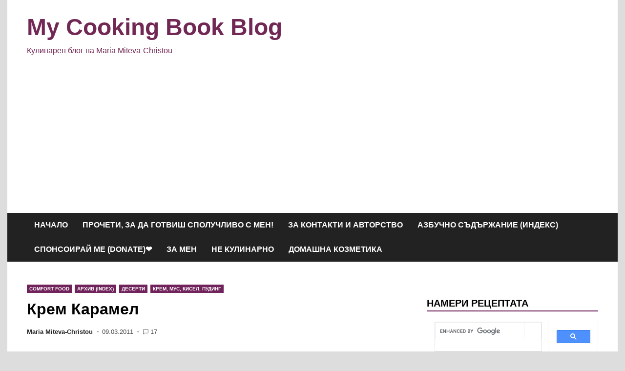

--- FILE ---
content_type: text/html; charset=UTF-8
request_url: https://www.mycookingbookblog.com/krem-karamel/
body_size: 38266
content:
<!doctype html>
<html lang="bg-BG">
<head>
	<meta charset="UTF-8">
	<meta name="viewport" content="width=device-width, initial-scale=1">
	<link rel="profile" href="https://gmpg.org/xfn/11">

	<meta name='robots' content='index, follow, max-image-preview:large, max-snippet:-1, max-video-preview:-1' />

	<!-- This site is optimized with the Yoast SEO plugin v26.6 - https://yoast.com/wordpress/plugins/seo/ -->
	<title>Крем Карамел</title>
	<meta name="description" content="Едва ли има някой, който не обича Крем Карамел?!?! Любим десерт на малки и големи!!! За приготвянето му са нужни 4 съставки - прясно мляко, яйца, захар и ванилия!" />
	<link rel="canonical" href="https://www.mycookingbookblog.com/krem-karamel/" />
	<meta property="og:locale" content="bg_BG" />
	<meta property="og:type" content="article" />
	<meta property="og:title" content="Крем Карамел" />
	<meta property="og:description" content="Едва ли има някой, който не обича Крем Карамел?!?! Любим десерт на малки и големи!!! За приготвянето му са нужни 4 съставки - прясно мляко, яйца, захар и ванилия!" />
	<meta property="og:url" content="https://www.mycookingbookblog.com/krem-karamel/" />
	<meta property="og:site_name" content="My Cooking Book Blog" />
	<meta property="article:publisher" content="https://www.facebook.com/mycookingbook?" />
	<meta property="article:author" content="https://www.facebook.com/mycookingbook?" />
	<meta property="article:published_time" content="2011-03-09T10:42:36+00:00" />
	<meta property="article:modified_time" content="2022-11-16T18:03:09+00:00" />
	<meta property="og:image" content="https://www.mycookingbookblog.com/wp-content/uploads/2011/03/08-1.jpg" />
	<meta property="og:image:width" content="640" />
	<meta property="og:image:height" content="480" />
	<meta property="og:image:type" content="image/jpeg" />
	<meta name="author" content="Maria Miteva-Christou" />
	<meta name="twitter:card" content="summary_large_image" />
	<meta name="twitter:image" content="https://www.mycookingbookblog.com/wp-content/uploads/2011/03/08-1.jpg" />
	<meta name="twitter:label1" content="Written by" />
	<meta name="twitter:data1" content="Maria Miteva-Christou" />
	<meta name="twitter:label2" content="Est. reading time" />
	<meta name="twitter:data2" content="7 минути" />
	<script type="application/ld+json" class="yoast-schema-graph">{"@context":"https://schema.org","@graph":[{"@type":"Article","@id":"https://www.mycookingbookblog.com/krem-karamel/#article","isPartOf":{"@id":"https://www.mycookingbookblog.com/krem-karamel/"},"author":{"name":"Maria Miteva-Christou","@id":"https://www.mycookingbookblog.com/#/schema/person/f4fc4c7316b770c31363073b7e367ddf"},"headline":"Крем Карамел","datePublished":"2011-03-09T10:42:36+00:00","dateModified":"2022-11-16T18:03:09+00:00","mainEntityOfPage":{"@id":"https://www.mycookingbookblog.com/krem-karamel/"},"wordCount":752,"commentCount":17,"publisher":{"@id":"https://www.mycookingbookblog.com/#/schema/person/f4fc4c7316b770c31363073b7e367ddf"},"image":{"@id":"https://www.mycookingbookblog.com/krem-karamel/#primaryimage"},"thumbnailUrl":"https://www.mycookingbookblog.com/wp-content/uploads/2011/03/08-1.jpg","keywords":["ванилова паста (vanilla paste)","вода","захар","прясно мляко","яйца(е)"],"articleSection":["Comfort Food","Архив (Index)","Десерти","Крем, Мус, Кисел, Пудинг"],"inLanguage":"bg-BG","potentialAction":[{"@type":"CommentAction","name":"Comment","target":["https://www.mycookingbookblog.com/krem-karamel/#respond"]}]},{"@type":"WebPage","@id":"https://www.mycookingbookblog.com/krem-karamel/","url":"https://www.mycookingbookblog.com/krem-karamel/","name":"Крем Карамел","isPartOf":{"@id":"https://www.mycookingbookblog.com/#website"},"primaryImageOfPage":{"@id":"https://www.mycookingbookblog.com/krem-karamel/#primaryimage"},"image":{"@id":"https://www.mycookingbookblog.com/krem-karamel/#primaryimage"},"thumbnailUrl":"https://www.mycookingbookblog.com/wp-content/uploads/2011/03/08-1.jpg","datePublished":"2011-03-09T10:42:36+00:00","dateModified":"2022-11-16T18:03:09+00:00","description":"Едва ли има някой, който не обича Крем Карамел?!?! Любим десерт на малки и големи!!! За приготвянето му са нужни 4 съставки - прясно мляко, яйца, захар и ванилия!","breadcrumb":{"@id":"https://www.mycookingbookblog.com/krem-karamel/#breadcrumb"},"inLanguage":"bg-BG","potentialAction":[{"@type":"ReadAction","target":["https://www.mycookingbookblog.com/krem-karamel/"]}]},{"@type":"ImageObject","inLanguage":"bg-BG","@id":"https://www.mycookingbookblog.com/krem-karamel/#primaryimage","url":"https://www.mycookingbookblog.com/wp-content/uploads/2011/03/08-1.jpg","contentUrl":"https://www.mycookingbookblog.com/wp-content/uploads/2011/03/08-1.jpg","width":640,"height":480,"caption":"Крем Карамел"},{"@type":"BreadcrumbList","@id":"https://www.mycookingbookblog.com/krem-karamel/#breadcrumb","itemListElement":[{"@type":"ListItem","position":1,"name":"Начало","item":"https://www.mycookingbookblog.com/"},{"@type":"ListItem","position":2,"name":"Крем Карамел"}]},{"@type":"WebSite","@id":"https://www.mycookingbookblog.com/#website","url":"https://www.mycookingbookblog.com/","name":"My Cooking Book Blog","description":"Кулинарен блог на Maria Miteva-Christou","publisher":{"@id":"https://www.mycookingbookblog.com/#/schema/person/f4fc4c7316b770c31363073b7e367ddf"},"potentialAction":[{"@type":"SearchAction","target":{"@type":"EntryPoint","urlTemplate":"https://www.mycookingbookblog.com/?s={search_term_string}"},"query-input":{"@type":"PropertyValueSpecification","valueRequired":true,"valueName":"search_term_string"}}],"inLanguage":"bg-BG"},{"@type":["Person","Organization"],"@id":"https://www.mycookingbookblog.com/#/schema/person/f4fc4c7316b770c31363073b7e367ddf","name":"Maria Miteva-Christou","image":{"@type":"ImageObject","inLanguage":"bg-BG","@id":"https://www.mycookingbookblog.com/#/schema/person/image/","url":"https://secure.gravatar.com/avatar/aef2caef4f347295e3662469c46a03cc32d67e4eec63b62d6a0861a497487335?s=96&d=identicon&r=g","contentUrl":"https://secure.gravatar.com/avatar/aef2caef4f347295e3662469c46a03cc32d67e4eec63b62d6a0861a497487335?s=96&d=identicon&r=g","caption":"Maria Miteva-Christou"},"logo":{"@id":"https://www.mycookingbookblog.com/#/schema/person/image/"},"sameAs":["http://www.mycookingbookblog.com","https://www.facebook.com/mycookingbook?","https://www.youtube.com/channel/ucfungavumro0bfsvrm3agea"]}]}</script>
	<!-- / Yoast SEO plugin. -->


<link rel='dns-prefetch' href='//static.addtoany.com' />
<link rel='dns-prefetch' href='//www.googletagmanager.com' />
<link rel="alternate" type="application/rss+xml" title="My Cooking Book Blog &raquo; Поток" href="https://www.mycookingbookblog.com/feed/" />
<link rel="alternate" type="application/rss+xml" title="My Cooking Book Blog &raquo; поток за коментари" href="https://www.mycookingbookblog.com/comments/feed/" />
<link rel="alternate" type="application/rss+xml" title="My Cooking Book Blog &raquo; поток за коментари на Крем Карамел" href="https://www.mycookingbookblog.com/krem-karamel/feed/" />
<link rel="alternate" title="oEmbed (JSON)" type="application/json+oembed" href="https://www.mycookingbookblog.com/wp-json/oembed/1.0/embed?url=https%3A%2F%2Fwww.mycookingbookblog.com%2Fkrem-karamel%2F" />
<link rel="alternate" title="oEmbed (XML)" type="text/xml+oembed" href="https://www.mycookingbookblog.com/wp-json/oembed/1.0/embed?url=https%3A%2F%2Fwww.mycookingbookblog.com%2Fkrem-karamel%2F&#038;format=xml" />
<style id='wp-img-auto-sizes-contain-inline-css'>
img:is([sizes=auto i],[sizes^="auto," i]){contain-intrinsic-size:3000px 1500px}
/*# sourceURL=wp-img-auto-sizes-contain-inline-css */
</style>
<style id='wp-emoji-styles-inline-css'>

	img.wp-smiley, img.emoji {
		display: inline !important;
		border: none !important;
		box-shadow: none !important;
		height: 1em !important;
		width: 1em !important;
		margin: 0 0.07em !important;
		vertical-align: -0.1em !important;
		background: none !important;
		padding: 0 !important;
	}
/*# sourceURL=wp-emoji-styles-inline-css */
</style>
<style id='wp-block-library-inline-css'>
:root{--wp-block-synced-color:#7a00df;--wp-block-synced-color--rgb:122,0,223;--wp-bound-block-color:var(--wp-block-synced-color);--wp-editor-canvas-background:#ddd;--wp-admin-theme-color:#007cba;--wp-admin-theme-color--rgb:0,124,186;--wp-admin-theme-color-darker-10:#006ba1;--wp-admin-theme-color-darker-10--rgb:0,107,160.5;--wp-admin-theme-color-darker-20:#005a87;--wp-admin-theme-color-darker-20--rgb:0,90,135;--wp-admin-border-width-focus:2px}@media (min-resolution:192dpi){:root{--wp-admin-border-width-focus:1.5px}}.wp-element-button{cursor:pointer}:root .has-very-light-gray-background-color{background-color:#eee}:root .has-very-dark-gray-background-color{background-color:#313131}:root .has-very-light-gray-color{color:#eee}:root .has-very-dark-gray-color{color:#313131}:root .has-vivid-green-cyan-to-vivid-cyan-blue-gradient-background{background:linear-gradient(135deg,#00d084,#0693e3)}:root .has-purple-crush-gradient-background{background:linear-gradient(135deg,#34e2e4,#4721fb 50%,#ab1dfe)}:root .has-hazy-dawn-gradient-background{background:linear-gradient(135deg,#faaca8,#dad0ec)}:root .has-subdued-olive-gradient-background{background:linear-gradient(135deg,#fafae1,#67a671)}:root .has-atomic-cream-gradient-background{background:linear-gradient(135deg,#fdd79a,#004a59)}:root .has-nightshade-gradient-background{background:linear-gradient(135deg,#330968,#31cdcf)}:root .has-midnight-gradient-background{background:linear-gradient(135deg,#020381,#2874fc)}:root{--wp--preset--font-size--normal:16px;--wp--preset--font-size--huge:42px}.has-regular-font-size{font-size:1em}.has-larger-font-size{font-size:2.625em}.has-normal-font-size{font-size:var(--wp--preset--font-size--normal)}.has-huge-font-size{font-size:var(--wp--preset--font-size--huge)}.has-text-align-center{text-align:center}.has-text-align-left{text-align:left}.has-text-align-right{text-align:right}.has-fit-text{white-space:nowrap!important}#end-resizable-editor-section{display:none}.aligncenter{clear:both}.items-justified-left{justify-content:flex-start}.items-justified-center{justify-content:center}.items-justified-right{justify-content:flex-end}.items-justified-space-between{justify-content:space-between}.screen-reader-text{border:0;clip-path:inset(50%);height:1px;margin:-1px;overflow:hidden;padding:0;position:absolute;width:1px;word-wrap:normal!important}.screen-reader-text:focus{background-color:#ddd;clip-path:none;color:#444;display:block;font-size:1em;height:auto;left:5px;line-height:normal;padding:15px 23px 14px;text-decoration:none;top:5px;width:auto;z-index:100000}html :where(.has-border-color){border-style:solid}html :where([style*=border-top-color]){border-top-style:solid}html :where([style*=border-right-color]){border-right-style:solid}html :where([style*=border-bottom-color]){border-bottom-style:solid}html :where([style*=border-left-color]){border-left-style:solid}html :where([style*=border-width]){border-style:solid}html :where([style*=border-top-width]){border-top-style:solid}html :where([style*=border-right-width]){border-right-style:solid}html :where([style*=border-bottom-width]){border-bottom-style:solid}html :where([style*=border-left-width]){border-left-style:solid}html :where(img[class*=wp-image-]){height:auto;max-width:100%}:where(figure){margin:0 0 1em}html :where(.is-position-sticky){--wp-admin--admin-bar--position-offset:var(--wp-admin--admin-bar--height,0px)}@media screen and (max-width:600px){html :where(.is-position-sticky){--wp-admin--admin-bar--position-offset:0px}}

/*# sourceURL=wp-block-library-inline-css */
</style><style id='global-styles-inline-css'>
:root{--wp--preset--aspect-ratio--square: 1;--wp--preset--aspect-ratio--4-3: 4/3;--wp--preset--aspect-ratio--3-4: 3/4;--wp--preset--aspect-ratio--3-2: 3/2;--wp--preset--aspect-ratio--2-3: 2/3;--wp--preset--aspect-ratio--16-9: 16/9;--wp--preset--aspect-ratio--9-16: 9/16;--wp--preset--color--black: #000000;--wp--preset--color--cyan-bluish-gray: #abb8c3;--wp--preset--color--white: #ffffff;--wp--preset--color--pale-pink: #f78da7;--wp--preset--color--vivid-red: #cf2e2e;--wp--preset--color--luminous-vivid-orange: #ff6900;--wp--preset--color--luminous-vivid-amber: #fcb900;--wp--preset--color--light-green-cyan: #7bdcb5;--wp--preset--color--vivid-green-cyan: #00d084;--wp--preset--color--pale-cyan-blue: #8ed1fc;--wp--preset--color--vivid-cyan-blue: #0693e3;--wp--preset--color--vivid-purple: #9b51e0;--wp--preset--gradient--vivid-cyan-blue-to-vivid-purple: linear-gradient(135deg,rgb(6,147,227) 0%,rgb(155,81,224) 100%);--wp--preset--gradient--light-green-cyan-to-vivid-green-cyan: linear-gradient(135deg,rgb(122,220,180) 0%,rgb(0,208,130) 100%);--wp--preset--gradient--luminous-vivid-amber-to-luminous-vivid-orange: linear-gradient(135deg,rgb(252,185,0) 0%,rgb(255,105,0) 100%);--wp--preset--gradient--luminous-vivid-orange-to-vivid-red: linear-gradient(135deg,rgb(255,105,0) 0%,rgb(207,46,46) 100%);--wp--preset--gradient--very-light-gray-to-cyan-bluish-gray: linear-gradient(135deg,rgb(238,238,238) 0%,rgb(169,184,195) 100%);--wp--preset--gradient--cool-to-warm-spectrum: linear-gradient(135deg,rgb(74,234,220) 0%,rgb(151,120,209) 20%,rgb(207,42,186) 40%,rgb(238,44,130) 60%,rgb(251,105,98) 80%,rgb(254,248,76) 100%);--wp--preset--gradient--blush-light-purple: linear-gradient(135deg,rgb(255,206,236) 0%,rgb(152,150,240) 100%);--wp--preset--gradient--blush-bordeaux: linear-gradient(135deg,rgb(254,205,165) 0%,rgb(254,45,45) 50%,rgb(107,0,62) 100%);--wp--preset--gradient--luminous-dusk: linear-gradient(135deg,rgb(255,203,112) 0%,rgb(199,81,192) 50%,rgb(65,88,208) 100%);--wp--preset--gradient--pale-ocean: linear-gradient(135deg,rgb(255,245,203) 0%,rgb(182,227,212) 50%,rgb(51,167,181) 100%);--wp--preset--gradient--electric-grass: linear-gradient(135deg,rgb(202,248,128) 0%,rgb(113,206,126) 100%);--wp--preset--gradient--midnight: linear-gradient(135deg,rgb(2,3,129) 0%,rgb(40,116,252) 100%);--wp--preset--font-size--small: 13px;--wp--preset--font-size--medium: 20px;--wp--preset--font-size--large: 36px;--wp--preset--font-size--x-large: 42px;--wp--preset--spacing--20: 0.44rem;--wp--preset--spacing--30: 0.67rem;--wp--preset--spacing--40: 1rem;--wp--preset--spacing--50: 1.5rem;--wp--preset--spacing--60: 2.25rem;--wp--preset--spacing--70: 3.38rem;--wp--preset--spacing--80: 5.06rem;--wp--preset--shadow--natural: 6px 6px 9px rgba(0, 0, 0, 0.2);--wp--preset--shadow--deep: 12px 12px 50px rgba(0, 0, 0, 0.4);--wp--preset--shadow--sharp: 6px 6px 0px rgba(0, 0, 0, 0.2);--wp--preset--shadow--outlined: 6px 6px 0px -3px rgb(255, 255, 255), 6px 6px rgb(0, 0, 0);--wp--preset--shadow--crisp: 6px 6px 0px rgb(0, 0, 0);}:where(.is-layout-flex){gap: 0.5em;}:where(.is-layout-grid){gap: 0.5em;}body .is-layout-flex{display: flex;}.is-layout-flex{flex-wrap: wrap;align-items: center;}.is-layout-flex > :is(*, div){margin: 0;}body .is-layout-grid{display: grid;}.is-layout-grid > :is(*, div){margin: 0;}:where(.wp-block-columns.is-layout-flex){gap: 2em;}:where(.wp-block-columns.is-layout-grid){gap: 2em;}:where(.wp-block-post-template.is-layout-flex){gap: 1.25em;}:where(.wp-block-post-template.is-layout-grid){gap: 1.25em;}.has-black-color{color: var(--wp--preset--color--black) !important;}.has-cyan-bluish-gray-color{color: var(--wp--preset--color--cyan-bluish-gray) !important;}.has-white-color{color: var(--wp--preset--color--white) !important;}.has-pale-pink-color{color: var(--wp--preset--color--pale-pink) !important;}.has-vivid-red-color{color: var(--wp--preset--color--vivid-red) !important;}.has-luminous-vivid-orange-color{color: var(--wp--preset--color--luminous-vivid-orange) !important;}.has-luminous-vivid-amber-color{color: var(--wp--preset--color--luminous-vivid-amber) !important;}.has-light-green-cyan-color{color: var(--wp--preset--color--light-green-cyan) !important;}.has-vivid-green-cyan-color{color: var(--wp--preset--color--vivid-green-cyan) !important;}.has-pale-cyan-blue-color{color: var(--wp--preset--color--pale-cyan-blue) !important;}.has-vivid-cyan-blue-color{color: var(--wp--preset--color--vivid-cyan-blue) !important;}.has-vivid-purple-color{color: var(--wp--preset--color--vivid-purple) !important;}.has-black-background-color{background-color: var(--wp--preset--color--black) !important;}.has-cyan-bluish-gray-background-color{background-color: var(--wp--preset--color--cyan-bluish-gray) !important;}.has-white-background-color{background-color: var(--wp--preset--color--white) !important;}.has-pale-pink-background-color{background-color: var(--wp--preset--color--pale-pink) !important;}.has-vivid-red-background-color{background-color: var(--wp--preset--color--vivid-red) !important;}.has-luminous-vivid-orange-background-color{background-color: var(--wp--preset--color--luminous-vivid-orange) !important;}.has-luminous-vivid-amber-background-color{background-color: var(--wp--preset--color--luminous-vivid-amber) !important;}.has-light-green-cyan-background-color{background-color: var(--wp--preset--color--light-green-cyan) !important;}.has-vivid-green-cyan-background-color{background-color: var(--wp--preset--color--vivid-green-cyan) !important;}.has-pale-cyan-blue-background-color{background-color: var(--wp--preset--color--pale-cyan-blue) !important;}.has-vivid-cyan-blue-background-color{background-color: var(--wp--preset--color--vivid-cyan-blue) !important;}.has-vivid-purple-background-color{background-color: var(--wp--preset--color--vivid-purple) !important;}.has-black-border-color{border-color: var(--wp--preset--color--black) !important;}.has-cyan-bluish-gray-border-color{border-color: var(--wp--preset--color--cyan-bluish-gray) !important;}.has-white-border-color{border-color: var(--wp--preset--color--white) !important;}.has-pale-pink-border-color{border-color: var(--wp--preset--color--pale-pink) !important;}.has-vivid-red-border-color{border-color: var(--wp--preset--color--vivid-red) !important;}.has-luminous-vivid-orange-border-color{border-color: var(--wp--preset--color--luminous-vivid-orange) !important;}.has-luminous-vivid-amber-border-color{border-color: var(--wp--preset--color--luminous-vivid-amber) !important;}.has-light-green-cyan-border-color{border-color: var(--wp--preset--color--light-green-cyan) !important;}.has-vivid-green-cyan-border-color{border-color: var(--wp--preset--color--vivid-green-cyan) !important;}.has-pale-cyan-blue-border-color{border-color: var(--wp--preset--color--pale-cyan-blue) !important;}.has-vivid-cyan-blue-border-color{border-color: var(--wp--preset--color--vivid-cyan-blue) !important;}.has-vivid-purple-border-color{border-color: var(--wp--preset--color--vivid-purple) !important;}.has-vivid-cyan-blue-to-vivid-purple-gradient-background{background: var(--wp--preset--gradient--vivid-cyan-blue-to-vivid-purple) !important;}.has-light-green-cyan-to-vivid-green-cyan-gradient-background{background: var(--wp--preset--gradient--light-green-cyan-to-vivid-green-cyan) !important;}.has-luminous-vivid-amber-to-luminous-vivid-orange-gradient-background{background: var(--wp--preset--gradient--luminous-vivid-amber-to-luminous-vivid-orange) !important;}.has-luminous-vivid-orange-to-vivid-red-gradient-background{background: var(--wp--preset--gradient--luminous-vivid-orange-to-vivid-red) !important;}.has-very-light-gray-to-cyan-bluish-gray-gradient-background{background: var(--wp--preset--gradient--very-light-gray-to-cyan-bluish-gray) !important;}.has-cool-to-warm-spectrum-gradient-background{background: var(--wp--preset--gradient--cool-to-warm-spectrum) !important;}.has-blush-light-purple-gradient-background{background: var(--wp--preset--gradient--blush-light-purple) !important;}.has-blush-bordeaux-gradient-background{background: var(--wp--preset--gradient--blush-bordeaux) !important;}.has-luminous-dusk-gradient-background{background: var(--wp--preset--gradient--luminous-dusk) !important;}.has-pale-ocean-gradient-background{background: var(--wp--preset--gradient--pale-ocean) !important;}.has-electric-grass-gradient-background{background: var(--wp--preset--gradient--electric-grass) !important;}.has-midnight-gradient-background{background: var(--wp--preset--gradient--midnight) !important;}.has-small-font-size{font-size: var(--wp--preset--font-size--small) !important;}.has-medium-font-size{font-size: var(--wp--preset--font-size--medium) !important;}.has-large-font-size{font-size: var(--wp--preset--font-size--large) !important;}.has-x-large-font-size{font-size: var(--wp--preset--font-size--x-large) !important;}
/*# sourceURL=global-styles-inline-css */
</style>

<style id='classic-theme-styles-inline-css'>
/*! This file is auto-generated */
.wp-block-button__link{color:#fff;background-color:#32373c;border-radius:9999px;box-shadow:none;text-decoration:none;padding:calc(.667em + 2px) calc(1.333em + 2px);font-size:1.125em}.wp-block-file__button{background:#32373c;color:#fff;text-decoration:none}
/*# sourceURL=/wp-includes/css/classic-themes.min.css */
</style>
<link rel='stylesheet' id='stcr-style-css' href='https://www.mycookingbookblog.com/wp-content/plugins/subscribe-to-comments-reloaded/includes/css/stcr-style.css?ver=6.9' media='all' />
<link rel='stylesheet' id='apace-style-css' href='https://www.mycookingbookblog.com/wp-content/themes/apace/style.css?ver=1.0.4' media='all' />
<link rel='stylesheet' id='rating_style-css' href='https://www.mycookingbookblog.com/wp-content/plugins/all-in-one-schemaorg-rich-snippets/css/jquery.rating.css?ver=1.0' media='all' />
<link rel='stylesheet' id='bsf_style-css' href='https://www.mycookingbookblog.com/wp-content/plugins/all-in-one-schemaorg-rich-snippets/css/style.css?ver=1.0' media='all' />
<link rel='stylesheet' id='authorsure-css' href='https://www.mycookingbookblog.com/wp-content/plugins/authorsure/styles/public.css?ver=2.3' media='all' />
<link rel='stylesheet' id='addtoany-css' href='https://www.mycookingbookblog.com/wp-content/plugins/add-to-any/addtoany.min.css?ver=1.16' media='all' />
<script id="addtoany-core-js-before">
window.a2a_config=window.a2a_config||{};a2a_config.callbacks=[];a2a_config.overlays=[];a2a_config.templates={};a2a_localize = {
	Share: "Share",
	Save: "Save",
	Subscribe: "Subscribe",
	Email: "Email",
	Bookmark: "Bookmark",
	ShowAll: "Show all",
	ShowLess: "Show less",
	FindServices: "Find service(s)",
	FindAnyServiceToAddTo: "Instantly find any service to add to",
	PoweredBy: "Powered by",
	ShareViaEmail: "Share via email",
	SubscribeViaEmail: "Subscribe via email",
	BookmarkInYourBrowser: "Bookmark in your browser",
	BookmarkInstructions: "Press Ctrl+D or \u2318+D to bookmark this page",
	AddToYourFavorites: "Add to your favorites",
	SendFromWebOrProgram: "Send from any email address or email program",
	EmailProgram: "Email program",
	More: "More&#8230;",
	ThanksForSharing: "Thanks for sharing!",
	ThanksForFollowing: "Thanks for following!"
};


//# sourceURL=addtoany-core-js-before
</script>
<script defer src="https://static.addtoany.com/menu/page.js" id="addtoany-core-js"></script>
<script src="https://www.mycookingbookblog.com/wp-includes/js/jquery/jquery.min.js?ver=3.7.1" id="jquery-core-js"></script>
<script src="https://www.mycookingbookblog.com/wp-includes/js/jquery/jquery-migrate.min.js?ver=3.4.1" id="jquery-migrate-js"></script>
<script defer src="https://www.mycookingbookblog.com/wp-content/plugins/add-to-any/addtoany.min.js?ver=1.1" id="addtoany-jquery-js"></script>
<script src="https://www.mycookingbookblog.com/wp-content/plugins/all-in-one-schemaorg-rich-snippets/js/jquery.rating.min.js" id="jquery_rating-js"></script>

<!-- Google tag (gtag.js) snippet added by Site Kit -->
<!-- Google Analytics snippet added by Site Kit -->
<script src="https://www.googletagmanager.com/gtag/js?id=G-FH52SKYG90" id="google_gtagjs-js" async></script>
<script id="google_gtagjs-js-after">
window.dataLayer = window.dataLayer || [];function gtag(){dataLayer.push(arguments);}
gtag("set","linker",{"domains":["www.mycookingbookblog.com"]});
gtag("js", new Date());
gtag("set", "developer_id.dZTNiMT", true);
gtag("config", "G-FH52SKYG90");
//# sourceURL=google_gtagjs-js-after
</script>
<link rel="https://api.w.org/" href="https://www.mycookingbookblog.com/wp-json/" /><link rel="alternate" title="JSON" type="application/json" href="https://www.mycookingbookblog.com/wp-json/wp/v2/posts/1806" /><link rel="EditURI" type="application/rsd+xml" title="RSD" href="https://www.mycookingbookblog.com/xmlrpc.php?rsd" />
<meta name="generator" content="WordPress 6.9" />
<link rel='shortlink' href='https://www.mycookingbookblog.com/?p=1806' />
<script type="text/javascript">var ajaxurl = "https://www.mycookingbookblog.com/wp-admin/admin-ajax.php";</script><meta name="generator" content="Site Kit by Google 1.168.0" />
	<style type="text/css" id="custom-theme-colors">
		.site-footer a:hover,
            .site-title a,
            .site-title a:visited,
            .apa-article .entry-meta a:hover, 
            .apa-single-article .entry-meta a:hover,
            .comment-author a:hover,
            .comment-metadata a:hover,
            .comment-metadata a:focus,
            .pingback .comment-edit-link:hover,
            .pingback .comment-edit-link:focus,
            .comment-notes a:hover,
            .comment-awaiting-moderation a:hover,
            .logged-in-as a:hover,
            .form-allowed-tags a:hover,
            .required,
            .comment-reply-title small a:visited, .comment-reply-title small a:hover,
            .apace-readmore-link:hover,
            .apa-article .entry-title a:hover,
            .apa-article .byline .author a:hover,
            .apa-single-article .byline .author a:hover,
            .post-navigation .nav-links a:hover,
            #secondary.widget-area ul li:not(.wp-block-social-link) a:hover,
            .apa-footer-widget-container ul li:not(.wp-block-social-link) a:hover,
            .wp-block-latest-comments__comment-meta a:hover {
                color: #70225b;
            }

            .wp-block-search .wp-block-search__button,
            .apace-pagination a.page-numbers:hover,
            .apace-pagination .page-numbers.current,
            .main-navigation.toggled li a:hover,
            .main-navigation .current_page_item > a,
            .main-navigation .current-menu-item > a,
            .main-navigation .current_page_ancestor > a,
            .main-navigation .current-menu-ancestor > a,
            .main-navigation li:hover > a,
            .main-navigation li.focus > a,
            .apa-tag-list-icon,
            .apa-tag-list a,
            .apa-category-list a,
            .page-links a.post-page-numbers:hover,
            .post-page-numbers.current,
            .comment-reply-link:hover,
            .comment-reply-link:focus,
            button,
            input[type="button"],
            input[type="reset"],
            input[type="submit"] {
                background-color: #70225b;
            }

            .wp-block-quote,
            .blockquote,
            .archive .page-title,
            .widget-title,
            .a.post-page-numbers,
            .page-links a.post-page-numbers:hover,
            .apace-pagination .page-numbers.current,
            .apace-pagination a.page-numbers:hover,
            .page-links .post-page-numbers.current {
                border-color: #70225b;
            }	</style>
	<link rel="pingback" href="https://www.mycookingbookblog.com/xmlrpc.php">		<style type="text/css">
					.site-title a,
			.site-title a:visited,
			.site-description {
				color: #722854;
			}
				</style>
		<link rel="icon" href="https://www.mycookingbookblog.com/wp-content/uploads/2016/01/cropped-images-3-32x32.jpg" sizes="32x32" />
<link rel="icon" href="https://www.mycookingbookblog.com/wp-content/uploads/2016/01/cropped-images-3-192x192.jpg" sizes="192x192" />
<link rel="apple-touch-icon" href="https://www.mycookingbookblog.com/wp-content/uploads/2016/01/cropped-images-3-180x180.jpg" />
<meta name="msapplication-TileImage" content="https://www.mycookingbookblog.com/wp-content/uploads/2016/01/cropped-images-3-270x270.jpg" />
</head>

<body class="wp-singular post-template-default single single-post postid-1806 single-format-standard wp-embed-responsive wp-theme-apace apace-boxed-layout">
<div id="page" class="site">
	<a class="skip-link screen-reader-text" href="#primary">Skip to content</a>

	<header id="masthead" class="site-header">
    
    <div class="apa-header-main-container apa-container">	
        <div class="site-branding apa-site-branding">
    
    <div class="apa-logo-container">
            </div>

    <div class="apa-site-title-container">
                    <p class="site-title"><a href="https://www.mycookingbookblog.com/" rel="home">My Cooking Book Blog</a></p>
                        <p class="site-description">Кулинарен блог на Maria Miteva-Christou</p>
            </div><!-- .apa-site-title-container -->

</div><!-- .site-branding -->            </div><!-- .apa-header-main-container -->

    
    <nav id="site-navigation" class="main-navigation">
    <div class="apa-container">

        <button class="menu-toggle" aria-controls="primary-menu" aria-expanded="false" aria-label="Menu">
            <span class="apa-menu-bars"><svg xmlns="http://www.w3.org/2000/svg" width="24" height="24" viewBox="0 0 24 24" fill="none" stroke="currentColor" stroke-width="2" stroke-linecap="round" stroke-linejoin="round" class="apa-svg-icon apace-menu"><line x1="3" y1="12" x2="21" y2="12"></line><line x1="3" y1="6" x2="21" y2="6"></line><line x1="3" y1="18" x2="21" y2="18"></line></svg></span>
            <span class="apa-menu-close"><svg xmlns="http://www.w3.org/2000/svg" width="24" height="24" viewBox="0 0 24 24" fill="none" stroke="currentColor" stroke-width="2" stroke-linecap="round" stroke-linejoin="round" class="apa-svg-icon apace-x"><line x1="18" y1="6" x2="6" y2="18"></line><line x1="6" y1="6" x2="18" y2="18"></line></svg></span>
        </button>

        <div class="menu-%d0%bc%d0%b5%d0%bd%d1%8e-1-container"><ul id="primary-menu" class="menu"><li id="menu-item-17922" class="menu-item menu-item-type-custom menu-item-object-custom menu-item-home menu-item-17922"><a href="https://www.mycookingbookblog.com/">Начало</a></li>
<li id="menu-item-17923" class="menu-item menu-item-type-post_type menu-item-object-page menu-item-17923"><a href="https://www.mycookingbookblog.com/procheti-za-da-gotvish-spoluchlivo-s-men/">Прочети, за да готвиш сполучливо с мен!</a></li>
<li id="menu-item-17926" class="menu-item menu-item-type-post_type menu-item-object-page menu-item-17926"><a href="https://www.mycookingbookblog.com/za-kontakti-i-avtorstvo/">За контакти и авторство</a></li>
<li id="menu-item-17928" class="menu-item menu-item-type-post_type menu-item-object-page menu-item-17928"><a href="https://www.mycookingbookblog.com/azbuchno-sadarjanie-index/">Азбучно съдържание (индекс)</a></li>
<li id="menu-item-28728" class="menu-item menu-item-type-post_type menu-item-object-page menu-item-28728"><a href="https://www.mycookingbookblog.com/sponsorirai-me-donate%e2%9d%a4/">Спонсоирай ме (Donate)❤</a></li>
<li id="menu-item-17973" class="menu-item menu-item-type-taxonomy menu-item-object-category menu-item-17973"><a href="https://www.mycookingbookblog.com/category/za-men/">За мен</a></li>
<li id="menu-item-17932" class="menu-item menu-item-type-taxonomy menu-item-object-category menu-item-17932"><a href="https://www.mycookingbookblog.com/category/%d0%b0%d0%bf%d0%bb%d0%b8%d0%ba%d0%b0%d1%86%d0%b8%d1%8f-%d0%b4%d0%b5%d0%ba%d0%be%d1%80%d0%b0%d1%86%d0%b8%d1%8f-%d0%b8-%d0%b4%d1%80/">Не кулинарно</a></li>
<li id="menu-item-33359" class="menu-item menu-item-type-taxonomy menu-item-object-category menu-item-33359"><a href="https://www.mycookingbookblog.com/category/domashna-kozmetika/">Домашна козметика</a></li>
</ul></div>    </div><!-- .apa-container -->
</nav><!-- #site-navigation -->
</header><!-- #masthead -->
	<div id="content" class="site-content apa-container"><div id="primary" class="content-area">

	<main id="main" class="site-main">

		
<article id="post-1806" class="apa-single-article post-1806 post type-post status-publish format-standard has-post-thumbnail hentry category-comfort-food category--index category-75 category-26 tag---vanilla-paste tag-171 tag-97 tag-115 tag-51">
	<header class="entry-header">
		<div class="apa-category-list"><a href="https://www.mycookingbookblog.com/category/comfort-food/" rel="category tag">Comfort Food</a> <a href="https://www.mycookingbookblog.com/category/%d0%b0%d1%80%d1%85%d0%b8%d0%b2-index/" rel="category tag">Архив (Index)</a> <a href="https://www.mycookingbookblog.com/category/%d0%b4%d0%b5%d1%81%d0%b5%d1%80%d1%82%d0%b8-2/" rel="category tag">Десерти</a> <a href="https://www.mycookingbookblog.com/category/%d0%b4%d0%b5%d1%81%d0%b5%d1%80%d1%82%d0%b8-2/%d0%ba%d1%80%d0%b5%d0%bc-%d0%bc%d1%83%d1%81-%d0%ba%d0%b8%d1%81%d0%b5%d0%bb-%d0%bf%d1%83%d0%b4%d0%b8%d0%bd%d0%b3/" rel="category tag">Крем, Мус, Кисел, Пудинг</a></div><h1 class="entry-title">Крем Карамел</h1>			<div class="entry-meta">
				<span class="byline"><span class="author vcard"><a class="url fn n" href="https://www.mycookingbookblog.com/author/maria/">Maria Miteva-Christou</a></span></span><span class="apace-separator"><svg xmlns="http://www.w3.org/2000/svg" width="24" height="24" viewBox="0 0 24 24" fill="none" stroke="currentColor" stroke-width="2" stroke-linecap="round" stroke-linejoin="round" class="apa-svg-icon apace-dash"><line x1="10.5" y1="10.5" x2="15.5" y2="10.5"></line></svg></span><span class="posted-on"><a href="https://www.mycookingbookblog.com/krem-karamel/" rel="bookmark"><time class="entry-date published" datetime="2011-03-09T12:42:36+02:00">09.03.2011</time><time class="updated" datetime="2022-11-16T20:03:09+02:00">16.11.2022</time></a></span><span class="apace-separator"><svg xmlns="http://www.w3.org/2000/svg" width="24" height="24" viewBox="0 0 24 24" fill="none" stroke="currentColor" stroke-width="2" stroke-linecap="round" stroke-linejoin="round" class="apa-svg-icon apace-dash"><line x1="10.5" y1="10.5" x2="15.5" y2="10.5"></line></svg></span><span class="comments-link"><span class="apa-comment-icon"><svg xmlns="http://www.w3.org/2000/svg" width="24" height="24" viewBox="0 0 24 24" fill="none" stroke="currentColor" stroke-width="2" stroke-linecap="round" stroke-linejoin="round" class="apa-svg-icon apace-message-square"><path d="M21 15a2 2 0 0 1-2 2H7l-4 4V5a2 2 0 0 1 2-2h14a2 2 0 0 1 2 2z"></path></svg></span><a href="https://www.mycookingbookblog.com/krem-karamel/#comments">17</a></span>			</div><!-- .entry-meta -->
			</header><!-- .entry-header -->

	
			
				<div class="post-thumbnail">
					<img width="640" height="480" src="https://www.mycookingbookblog.com/wp-content/uploads/2011/03/08-1.jpg" class="attachment-apace-featured size-apace-featured wp-post-image" alt="Крем Карамел" decoding="async" fetchpriority="high" srcset="https://www.mycookingbookblog.com/wp-content/uploads/2011/03/08-1.jpg 640w, https://www.mycookingbookblog.com/wp-content/uploads/2011/03/08-1-300x225.jpg 300w, https://www.mycookingbookblog.com/wp-content/uploads/2011/03/08-1-307x230.jpg 307w" sizes="(max-width: 640px) 100vw, 640px" />				</div><!-- .post-thumbnail -->

			
		
	<div class="entry-content">
		<p><img decoding="async" class="aligncenter wp-image-22170 size-full" title="Крем Карамел" src="https://www.mycookingbookblog.com/wp-content/uploads/2011/03/08-1.jpg" alt="Крем Карамел" width="640" height="480" srcset="https://www.mycookingbookblog.com/wp-content/uploads/2011/03/08-1.jpg 640w, https://www.mycookingbookblog.com/wp-content/uploads/2011/03/08-1-300x225.jpg 300w, https://www.mycookingbookblog.com/wp-content/uploads/2011/03/08-1-307x230.jpg 307w" sizes="(max-width: 640px) 100vw, 640px" /></p>
<p><span style="color: #000000;"><span style="color: #000000;">Едва ли има някой, който не обича Крем Карамел?!?! Той е любим десерт на малки и големи!!! За приготвянето му са нужни 4 съставки &#8211; прясно мляко, яйца, захар и ванилия! Пече се на водна баня. Не е труден за приготвяне, но за да се получи както трябва (гладък, без шупли), трябва да се спазят няколко неща. Най-важното е водата в тавата да не завира по време на печенето. </span></span></p>
<p><img decoding="async" class="aligncenter" title="Крем Карамел" src="https://lh3.googleusercontent.com/[base64]w640-h480-no" alt="Крем Карамел" width="640" height="480" /></p>
<p><span style="color: #000000;">Майка ми го прави на око &#8211; според случая и продуктите, с които разполага. Смесва млякото, яйцата и захарта и ги загрява с разбъркване, докато захарта се разтопи. Аз не винаги загрявам сместа, но ми се струва и моят син го твърди, че на баба му крем карамела (т.е. когато сместа се загрее) става най-вкусен!!!</span></p>
<h2 style="text-align: center;"><span style="color: #000000;"><span style="text-decoration: underline;"><strong>Крем Карамел</strong></span></span></h2>
<p style="text-align: center;"><span style="color: #808080;"><a style="color: #808080;" href="https://www.mycookingbookblog.com/?p=1806">(short link)</a></span></p>
<p><img loading="lazy" decoding="async" class="aligncenter" title="Крем Карамел" src="https://lh3.googleusercontent.com/[base64]w1006-h566-no" alt="Крем Карамел" width="642" height="361" /></p>
<ul>
<li><span style="color: #000000;">Научих се да правя крем карамел през ученическите си години. Вземах книжката „Десерти” (от Мария Донева и Любомир Камберов) и следвах рецептата.  </span></li>
</ul>
<p><img loading="lazy" decoding="async" class="aligncenter" title="Крем Карамел" src="https://lh3.googleusercontent.com/[base64]w871-h653-no" alt="Крем Карамел" width="642" height="482" /></p>
<ul>
<li><span style="color: #000000;"><span style="color: #0000ff;"><span style="color: #000000;">За дозата посочена по-долу ползвам</span> <a style="color: #0000ff;" href="https://lh3.googleusercontent.com/[base64]w640-h480-no" target="_blank" rel="noopener noreferrer">8 купички за крем карамел с вместимост (пълни до ръба) 130 мл. и 4 чаши за чай с вместимост (пълни до ръба) 250 мл.</a> <span style="color: #000000;">Понякога ползвам 8-те купички за крем карамел със 6 купички за суфле (вместимост 200 мл.).  </span></span></span></li>
<li><span style="color: #000000;">За приготвянето на крема ще ви е нужна телена бъркалка или миксер. Ако ползвате миксер разбъркването трябва да става на ниски обороти (с перка, за станд миксер).  Получаването на пяна при разбиване на яйцата не е желателно, защото за кратко пяната прави сместта по-обемна и при разпределянето ú в купичките няма да се вижда до къде реално е течността в тях. При печенето пяната ще спадне, но повърхността на десерта няма да е гладка, а такава каквато се вижда на следващата снимка. Образуването на пяна в сместта за крем карамел, не играе роля за образуването на шупли. </span></li>
</ul>
<p><img loading="lazy" decoding="async" class="aligncenter" title="Крем Карамел" src="https://lh3.googleusercontent.com/[base64]w640-h480-no" alt="Крем Карамел" width="640" height="480" /></p>
<ul>
<li><span style="color: #000000;"><span style="color: #0000ff;"><span style="color: #000000;">Част от прясното мляко би могло да се замени със сметана, ако искате по-плътна текстура и вкус. Вижте » <span style="color: #0000ff;"><a style="color: #0000ff;" href="https://www.mycookingbookblog.com/?p=16818" target="_blank" rel="noopener noreferrer">Крем карамел със сметана</a></span></span></span></span></li>
</ul>
<p><img loading="lazy" decoding="async" class="aligncenter" title="Крем Карамел - продукти" src="https://lh3.googleusercontent.com/[base64]w640-h480-no" alt="Крем Карамел" width="640" height="480" /></p>
<p><strong><span style="text-decoration: underline;"><span style="color: #000000;">Необходими продукти:</span></span></strong></p>
<ul>
<li><span style="color: #000000;"><strong>120-130 гр. захар за карамелизиране</strong></span></li>
<li><span style="color: #000000;"><strong>30 мл. (2 супени лъжици) вода за карамела</strong></span></li>
<li><strong><span style="color: #000000;"><span style="color: #000000;">1 л. прясно мляко</span><br />
</span></strong></li>
<li><strong><span style="color: #000000;">7 яйца, 350 гр. </span></strong></li>
<li><strong><span style="color: #000000;">250 гр. захар</span></strong></li>
<li><strong><span style="color: #000000;">½ чаена лъжица<span style="color: #0000ff;"> <a style="color: #0000ff;" href="https://www.mycookingbookblog.com/?p=29292" target="_blank" rel="noopener noreferrer">ванилова паста (vanilla paste)</a></span> или 2-3 пакетчета ванилин</span></strong></li>
</ul>
<h3><strong><span style="text-decoration: underline;"><span style="color: #000000;">Начин на приготвяне:</span></span></strong></h3>
<p><span style="color: #000000;">Сипете захарта предвидена за карамелизиране в джезве или друг подходящ съд. Смесете я с водата (2 супени лъжици). Загрейте на умерено силен огън, докато се получи карамел с кехлибарен цвят. Наглеждайте процеса &#8211; става бързо и трябва да се внимава да не прегори. Р</span><span style="color: #000000; font-size: 1rem;">азпределете п</span><span style="color: #000000; font-size: 1rem;">олученият карамел между купичките, в които ще приготвяте десерта (по 1 супена лъжица за всяка). </span></p>
<p><img loading="lazy" decoding="async" class="aligncenter" title="приготвяне на карамела" src="https://lh3.googleusercontent.com/[base64]w640-h400-no" alt="Крем Карамел" width="640" height="400" /></p>
<p><span style="color: #000000;">Смесете яйцата и захарта в голяма купа. </span><span style="color: #000000;">Разбийте колкото да се смесят. При разбъркване с миксер (дори на ниски обороти) ще се получи пяна, но пък сместта със сигурност няма да има нужда от прецеждане. Последователно добавете ваниловата паста и прясното мляко. Получената смес може да се ползва веднага или да се загрее на умерен огън с периодично разбъркване. Не трябва да се оставя да завира &#8211; ако имате готварски термометър, загряване до 80ºС е достатъчно.</span></p>
<p><img loading="lazy" decoding="async" class="aligncenter" title="приготвяне на сместа за крем карамел с миксер" src="https://lh3.googleusercontent.com/[base64]w640-h400-no" alt="Крем Карамел" width="640" height="400" /></p>
<p><span style="color: #000000;">На следващият колаж се вижда приготвянето на сместта за крем карамел с бъркалка и с горещо прясно мляко: Яйцата, захарта и ванилията се разбъркват докато се смесят еднородно. Горещото прясно мляко се добавя на струя в яйчената смес, при непрекъснато, енергично разбъркване. И по двата начина се получава страхотен крем карамел.</span></p>
<p><img loading="lazy" decoding="async" class="aligncenter" title="приготвяне на смес за крем карамел с бъркалка и горещо прясно мляко" src="https://lh3.googleusercontent.com/[base64]w640-h400-no" alt="Крем Карамел" width="640" height="400" /></p>
<p><span style="color: #000000;"><span style="font-size: 1rem;">Наредете купичките с карамела в подходяща тава. </span>Разпределете сместа за крем карамел по между им. </span></p>
<p><img loading="lazy" decoding="async" class="aligncenter" title="разпределяне на сместта за крем карамел в купичките" src="https://lh3.googleusercontent.com/[base64]w640-h480-no" alt="Крем Карамел" width="640" height="480" /></p>
<p><span style="color: #000000;">В тавата налейте вода със стайна температура, която да достига до ²⁄3 от височината на чашите с крема. Печете в предварително затоплена на 160°С фурна, работеща с долен и горен реотан, без вентилатор. Печенето по този начин ми отнема 50-60 минути или докато повърхността на десерта се зачерви леко. </span></p>
<p><img loading="lazy" decoding="async" class="aligncenter" title="Крем Карамел" src="https://lh3.googleusercontent.com/[base64]w640-h480-no" alt="Крем Карамел" width="640" height="480" /></p>
<p><span style="color: #000000;"><span style="color: #000000;"><span style="color: #000000;">Водата в тавата не бива да кипва, защото кремът ще стане на шупли. Ако нивото на водата намалее по време на печене се долива с топла вода. Ако се появят признаци на завиране, във водата се  добавят кубчета лед. <span style="color: #0000ff;"><a style="color: #0000ff;" href="https://lh3.googleusercontent.com/[base64]w491-h307-no" target="_blank" rel="noopener noreferrer">Възможно е (ако чашите са препълнени) повърхността на крема да се надуе по време на печене, но след като се извади от фурната ще спадне</a>.</span></span></span></span></p>
<p><span style="color: #000000;">Извадете тавата с изпеченият крем карамел от фурната. Оставете на стайна температура докато се охлади леко. След това извадете чашките от водата и ги прехвърлете върху домакински плот застлан с кухненска кърпа. Оставете ги така докато изсинат напълно. Приберете охладеният крем карамел в хладилник за 1 нощ. За това време, карамелът по дъното ще се разтопи. </span></p>
<p><img loading="lazy" decoding="async" class="aligncenter" title="Крем Карамел" src="https://lh3.googleusercontent.com/[base64]w640-h480-no" alt="Крем Карамел" width="640" height="480" /></p>
<p><span style="color: #000000;">Сервирйте десерта охладен, така както е в чашките или обърнат върху чинийка. Харесва ми и гарниран със сметана. Да ви е сладко!!!</span></p>
<p><img loading="lazy" decoding="async" class="size-medium aligncenter" src="https://lh3.googleusercontent.com/[base64]w640-h480-no" width="640" height="480" /></p>
<p><span style="color: #000000;"><span style="color: #0000ff;"><a style="color: #0000ff;" href="https://goo.gl/photos/UsT1wnbDWcM9AqseA" target="_blank" rel="noopener noreferrer">ТУК</a></span> може да видите всички снимки. Вижте и рецептите </span><span style="color: #0000ff;"><a style="color: #0000ff;" href="https://www.mycookingbookblog.com/?p=28175" target="_blank" rel="noopener">Крем карамел в тава печен без водана баня</a></span><span style="color: #000000;">, <span style="color: #0000ff;"><a style="color: #0000ff;" href="https://www.mycookingbookblog.com/?p=16818" target="_blank" rel="noopener">Крем карамел със сметана.</a></span></span></p>
<p id="authorsure-last-updated" class="updated left" itemscope="itemscope" itemtype="http://schema.org/WebPage" itemid="https://www.mycookingbookblog.com/krem-karamel/">Last updated by <span style="float:none" class="author vcard"><span class="fn"><a rel="author" href="https://www.mycookingbookblog.com/author/maria/" class="authorsure-author-link">Maria Miteva-Christou</a></span></span>.</p><div id="snippet-box" class="snippet-type-7" style="background:#F5F5F5; color:#333333; border:1px solid #ACACAC;"><div class="snippet-title" style="background:#E4E4E4; color:#333333; border-bottom:1px solid #ACACAC;">Оценете рецептата (Summary)<span class="ratings"><div class="star-blocks"><form name="rating" method="post" action="https://www.mycookingbookblog.com/krem-karamel/" id="bsf-rating" onsubmit="return false;"><input type="hidden" id="bsf_rating_nonce" name="bsf_rating_nonce" value="a2776816f9" /><input type="hidden" name="_wp_http_referer" value="/krem-karamel/" /><input type="radio" name="star-review" class="star star-1" value="1"/><input type="radio" name="star-review" class="star star-2" value="2"/><input type="radio" name="star-review" class="star star-3" value="3"/><input type="radio" name="star-review" class="star star-4" value="4"/><input type="radio" name="star-review" class="star star-5" value="5"/><input type="hidden" name="ip" value="18.116.80.157, 108.162.242.79" /><input type="hidden" name="post_id" value="1806" /></form></div></span><script type="text/javascript">
				jQuery("#bsf-rating").click(function()
				{
					var data = jQuery("#bsf-rating").serialize();
					var form_data = "action=bsf_submit_rating&" + data;
				//	alert(form_data);
					jQuery.post(ajaxurl, form_data,
						function (response) {
							alert(response);
							window.location.href = window.location.href;
						}
					);
				});
			</script>
			</div><div itemscope itemtype="https://schema.org/Recipe"><div class="snippet-image"><img width="180" itemprop="image" src="https://www.mycookingbookblog.com/wp-content/uploads/2011/03/08-1.jpg" alt="recipe image"/><meta itemprop="image" content="https://www.mycookingbookblog.com/wp-content/uploads/2011/03/08-1.jpg"></div><div class="aio-info"><span class="snippet-label-img">Recipe Name</span><div class="snippet-data-img"><span itemprop="name">Крем Карамел</span></div>
			<meta itemprop="description" content="" >
			<meta itemprop="recipeIngredient" content="" >
			<div itemprop="nutrition"
		    itemscope itemtype="https://schema.org/NutritionInformation">
		    <meta itemprop="calories" content="" ></div>
			<div class="snippet-clear"></div><div class="snippet-data-img"><span itemprop="author" itemscope itemtype="https://schema.org/Person"><span itemprop="name">Maria Miteva-Christou</span></span></div><div class="snippet-clear"></div><div class="snippet-label-img">Published On </div><div class="snippet-data-img"><time datetime="2011-03-09T12:42:36+02:00" itemprop="datePublished">2011-03-09</time></div><div class="snippet-clear"></div><div class="snippet-label-img">Average Rating</div> <div class="snippet-data-img"> <span itemprop="aggregateRating" itemscope itemtype="https://schema.org/AggregateRating"><span itemprop="ratingValue" class="rating-value">4</span><span class="star-img"><img src="https://www.mycookingbookblog.com/wp-content/plugins/all-in-one-schemaorg-rich-snippets/images/1star.png" alt="1star"><img src="https://www.mycookingbookblog.com/wp-content/plugins/all-in-one-schemaorg-rich-snippets/images/1star.png" alt="1star"><img src="https://www.mycookingbookblog.com/wp-content/plugins/all-in-one-schemaorg-rich-snippets/images/1star.png" alt="1star"><img src="https://www.mycookingbookblog.com/wp-content/plugins/all-in-one-schemaorg-rich-snippets/images/1star.png" alt="1star"><img src="https://www.mycookingbookblog.com/wp-content/plugins/all-in-one-schemaorg-rich-snippets/images/gray.png" alt="gray"></span> Based on <span itemprop="reviewCount"><strong>10</strong> </span> Review(s)</span></div><div class="snippet-clear"></div></div>
				</div></div><div class="snippet-clear"></div><div class="addtoany_share_save_container addtoany_content addtoany_content_bottom"><div class="a2a_kit a2a_kit_size_30 addtoany_list" data-a2a-url="https://www.mycookingbookblog.com/krem-karamel/" data-a2a-title="Крем Карамел"><a class="a2a_button_printfriendly" href="https://www.addtoany.com/add_to/printfriendly?linkurl=https%3A%2F%2Fwww.mycookingbookblog.com%2Fkrem-karamel%2F&amp;linkname=%D0%9A%D1%80%D0%B5%D0%BC%20%D0%9A%D0%B0%D1%80%D0%B0%D0%BC%D0%B5%D0%BB" title="PrintFriendly" rel="nofollow noopener" target="_blank"></a><a class="a2a_button_email" href="https://www.addtoany.com/add_to/email?linkurl=https%3A%2F%2Fwww.mycookingbookblog.com%2Fkrem-karamel%2F&amp;linkname=%D0%9A%D1%80%D0%B5%D0%BC%20%D0%9A%D0%B0%D1%80%D0%B0%D0%BC%D0%B5%D0%BB" title="Email" rel="nofollow noopener" target="_blank"></a><a class="a2a_button_facebook" href="https://www.addtoany.com/add_to/facebook?linkurl=https%3A%2F%2Fwww.mycookingbookblog.com%2Fkrem-karamel%2F&amp;linkname=%D0%9A%D1%80%D0%B5%D0%BC%20%D0%9A%D0%B0%D1%80%D0%B0%D0%BC%D0%B5%D0%BB" title="Facebook" rel="nofollow noopener" target="_blank"></a><a class="a2a_button_copy_link" href="https://www.addtoany.com/add_to/copy_link?linkurl=https%3A%2F%2Fwww.mycookingbookblog.com%2Fkrem-karamel%2F&amp;linkname=%D0%9A%D1%80%D0%B5%D0%BC%20%D0%9A%D0%B0%D1%80%D0%B0%D0%BC%D0%B5%D0%BB" title="Copy Link" rel="nofollow noopener" target="_blank"></a><a class="a2a_button_pinterest" href="https://www.addtoany.com/add_to/pinterest?linkurl=https%3A%2F%2Fwww.mycookingbookblog.com%2Fkrem-karamel%2F&amp;linkname=%D0%9A%D1%80%D0%B5%D0%BC%20%D0%9A%D0%B0%D1%80%D0%B0%D0%BC%D0%B5%D0%BB" title="Pinterest" rel="nofollow noopener" target="_blank"></a><a class="a2a_button_twitter" href="https://www.addtoany.com/add_to/twitter?linkurl=https%3A%2F%2Fwww.mycookingbookblog.com%2Fkrem-karamel%2F&amp;linkname=%D0%9A%D1%80%D0%B5%D0%BC%20%D0%9A%D0%B0%D1%80%D0%B0%D0%BC%D0%B5%D0%BB" title="Twitter" rel="nofollow noopener" target="_blank"></a></div></div>	</div><!-- .entry-content -->

	<footer class="entry-footer">
		<div class="apa-tag-list"><span class="apa-tag-list-icon"><svg xmlns="http://www.w3.org/2000/svg" width="24" height="24" viewBox="0 0 24 24" fill="none" stroke="currentColor" stroke-width="2" stroke-linecap="round" stroke-linejoin="round" class="apa-svg-icon apace-tag"><path d="M20.59 13.41l-7.17 7.17a2 2 0 0 1-2.83 0L2 12V2h10l8.59 8.59a2 2 0 0 1 0 2.82z"></path><line x1="7" y1="7" x2="7.01" y2="7"></line></svg></span> <a href="https://www.mycookingbookblog.com/tag/%d0%b2%d0%b0%d0%bd%d0%b8%d0%bb%d0%be%d0%b2%d0%b0-%d0%bf%d0%b0%d1%81%d1%82%d0%b0-vanilla-paste/" rel="tag">ванилова паста (vanilla paste)</a><a href="https://www.mycookingbookblog.com/tag/%d0%b2%d0%be%d0%b4%d0%b0/" rel="tag">вода</a><a href="https://www.mycookingbookblog.com/tag/%d0%b7%d0%b0%d1%85%d0%b0%d1%80/" rel="tag">захар</a><a href="https://www.mycookingbookblog.com/tag/%d0%bf%d1%80%d1%8f%d1%81%d0%bd%d0%be-%d0%bc%d0%bb%d1%8f%d0%ba%d0%be/" rel="tag">прясно мляко</a><a href="https://www.mycookingbookblog.com/tag/%d1%8f%d0%b9%d1%86%d0%b0%d0%b5/" rel="tag">яйца(е)</a></div>	</footer><!-- .entry-footer -->
</article><!-- #post-1806 -->

	<nav class="navigation post-navigation" aria-label="Публикации">
		<h2 class="screen-reader-text">Навигация</h2>
		<div class="nav-links"><div class="nav-previous"><a href="https://www.mycookingbookblog.com/siropirani-triagalnici-s-krem/" rel="prev"><div class="apa-post-nav-prev-icon"><svg xmlns="http://www.w3.org/2000/svg" width="24" height="24" viewBox="0 0 24 24" fill="none" stroke="currentColor" stroke-width="2" stroke-linecap="round" stroke-linejoin="round" class="apa-svg-icon apace-arrow-left"><line x1="19" y1="12" x2="5" y2="12"></line><polyline points="12 19 5 12 12 5"></polyline></svg></div> <span class="nav-title">Сиропирани триъгълници с крем от грис</span></a></div><div class="nav-next"><a href="https://www.mycookingbookblog.com/%d1%82%d0%be%d1%80%d1%82%d0%b0-%d1%80%d0%be%d0%b7%d0%be%d0%b2%d0%be-%d0%ba%d1%83%d1%87%d0%b5/" rel="next"><div class="apa-post-nav-next-icon"><svg xmlns="http://www.w3.org/2000/svg" width="24" height="24" viewBox="0 0 24 24" fill="none" stroke="currentColor" stroke-width="2" stroke-linecap="round" stroke-linejoin="round" class="apa-svg-icon apace-arrow-right"><line x1="5" y1="12" x2="19" y2="12"></line><polyline points="12 5 19 12 12 19"></polyline></svg></div> <span class="nav-title">Торта Розово Куче</span></a></div></div>
	</nav>
<div id="comments" class="comments-area">

			<h2 class="comments-title">
			17 thoughts on &ldquo;<span>Крем Карамел</span>&rdquo;		</h2><!-- .comments-title -->

		
		<ol class="comment-list">
					<li id="comment-8340" class="comment even thread-even depth-1 parent">
			<article id="div-comment-8340" class="comment-body">
				<footer class="comment-meta">
					<div class="comment-author vcard">
						<img alt='' src='https://secure.gravatar.com/avatar/648b2b468482420e031a3d21739ddefc77d7186ebd03d41e458fbc1d1c0625ab?s=32&#038;d=identicon&#038;r=g' srcset='https://secure.gravatar.com/avatar/648b2b468482420e031a3d21739ddefc77d7186ebd03d41e458fbc1d1c0625ab?s=64&#038;d=identicon&#038;r=g 2x' class='avatar avatar-32 photo' height='32' width='32' loading='lazy' decoding='async'/>						<b class="fn">Живка</b> <span class="says">каза:</span>					</div><!-- .comment-author -->

					<div class="comment-metadata">
						<a href="https://www.mycookingbookblog.com/krem-karamel/#comment-8340"><time datetime="2011-03-09T19:52:31+02:00">09.03.2011 в 19:52</time></a>					</div><!-- .comment-metadata -->

									</footer><!-- .comment-meta -->

				<div class="comment-content">
					<p>Прекрасен е-никой не би отказал.А това с порцелановите чашки е добра идея-благодаря ти ,Марийче-все ще намеря нещо  до се научи от тебе,макар и елементарно.Просто не съм се сетила до сега.Приятна вечер!</p>
				</div><!-- .comment-content -->

				<div class="reply"><a rel="nofollow" class="comment-reply-link" href="#comment-8340" data-commentid="8340" data-postid="1806" data-belowelement="div-comment-8340" data-respondelement="respond" data-replyto="Отговор на Живка" aria-label="Отговор на Живка">Отговор</a></div>			</article><!-- .comment-body -->
		<ol class="children">
		<li id="comment-8350" class="comment byuser comment-author-maria bypostauthor odd alt depth-2">
			<article id="div-comment-8350" class="comment-body">
				<footer class="comment-meta">
					<div class="comment-author vcard">
						<img alt='' src='https://secure.gravatar.com/avatar/aef2caef4f347295e3662469c46a03cc32d67e4eec63b62d6a0861a497487335?s=32&#038;d=identicon&#038;r=g' srcset='https://secure.gravatar.com/avatar/aef2caef4f347295e3662469c46a03cc32d67e4eec63b62d6a0861a497487335?s=64&#038;d=identicon&#038;r=g 2x' class='avatar avatar-32 photo' height='32' width='32' loading='lazy' decoding='async'/>						<b class="fn"><a href="https://www.mycookingbookblog.com" class="url" rel="ugc">Maria Miteva-Christou</a></b> <span class="says">каза:</span>					</div><!-- .comment-author -->

					<div class="comment-metadata">
						<a href="https://www.mycookingbookblog.com/krem-karamel/#comment-8350"><time datetime="2011-03-09T21:29:06+02:00">09.03.2011 в 21:29</time></a>					</div><!-- .comment-metadata -->

									</footer><!-- .comment-meta -->

				<div class="comment-content">
					<p>Живче, аз май не познавам някои дето да не обича крем карамел!<br />
И на мен много ми харесва в чашите за чай 🙂<br />
Хубава вечер и от мен!</p>
				</div><!-- .comment-content -->

				<div class="reply"><a rel="nofollow" class="comment-reply-link" href="#comment-8350" data-commentid="8350" data-postid="1806" data-belowelement="div-comment-8350" data-respondelement="respond" data-replyto="Отговор на Maria Miteva-Christou" aria-label="Отговор на Maria Miteva-Christou">Отговор</a></div>			</article><!-- .comment-body -->
		</li><!-- #comment-## -->
</ol><!-- .children -->
</li><!-- #comment-## -->
		<li id="comment-8348" class="comment even thread-odd thread-alt depth-1 parent">
			<article id="div-comment-8348" class="comment-body">
				<footer class="comment-meta">
					<div class="comment-author vcard">
						<img alt='' src='https://secure.gravatar.com/avatar/d791c836d217ab551bf9d80d3a35f3b815369541a43f5481bfdc6b791135fb68?s=32&#038;d=identicon&#038;r=g' srcset='https://secure.gravatar.com/avatar/d791c836d217ab551bf9d80d3a35f3b815369541a43f5481bfdc6b791135fb68?s=64&#038;d=identicon&#038;r=g 2x' class='avatar avatar-32 photo' height='32' width='32' loading='lazy' decoding='async'/>						<b class="fn"><a href="https://traianaskitchen@gmail" class="url" rel="ugc external nofollow">traiana</a></b> <span class="says">каза:</span>					</div><!-- .comment-author -->

					<div class="comment-metadata">
						<a href="https://www.mycookingbookblog.com/krem-karamel/#comment-8348"><time datetime="2011-03-09T21:06:56+02:00">09.03.2011 в 21:06</time></a>					</div><!-- .comment-metadata -->

									</footer><!-- .comment-meta -->

				<div class="comment-content">
					<p>Страхотна аранжировка! Браво на теб! И кремът е супер, макар че аз такова нещо не близвам!:)</p>
				</div><!-- .comment-content -->

				<div class="reply"><a rel="nofollow" class="comment-reply-link" href="#comment-8348" data-commentid="8348" data-postid="1806" data-belowelement="div-comment-8348" data-respondelement="respond" data-replyto="Отговор на traiana" aria-label="Отговор на traiana">Отговор</a></div>			</article><!-- .comment-body -->
		<ol class="children">
		<li id="comment-8351" class="comment byuser comment-author-maria bypostauthor odd alt depth-2">
			<article id="div-comment-8351" class="comment-body">
				<footer class="comment-meta">
					<div class="comment-author vcard">
						<img alt='' src='https://secure.gravatar.com/avatar/aef2caef4f347295e3662469c46a03cc32d67e4eec63b62d6a0861a497487335?s=32&#038;d=identicon&#038;r=g' srcset='https://secure.gravatar.com/avatar/aef2caef4f347295e3662469c46a03cc32d67e4eec63b62d6a0861a497487335?s=64&#038;d=identicon&#038;r=g 2x' class='avatar avatar-32 photo' height='32' width='32' loading='lazy' decoding='async'/>						<b class="fn"><a href="https://www.mycookingbookblog.com" class="url" rel="ugc">Maria Miteva-Christou</a></b> <span class="says">каза:</span>					</div><!-- .comment-author -->

					<div class="comment-metadata">
						<a href="https://www.mycookingbookblog.com/krem-karamel/#comment-8351"><time datetime="2011-03-09T21:32:09+02:00">09.03.2011 в 21:32</time></a>					</div><!-- .comment-metadata -->

									</footer><!-- .comment-meta -->

				<div class="comment-content">
					<p>Привет, Траяна!<br />
Тъкмо си бъбрехме с Живка, за това как всички обичат тоя десерт&#8230;<br />
Ама наистина ли не ядеш крем карамел &#8211; не е истина!!!<br />
Да знаеш, че си първият човек които не го яде &#8211; разбира се понякога причината може да е алергия или непоносимост към даден продукт &#8211; тогава е друго!<br />
Хубава вечер от мен!</p>
				</div><!-- .comment-content -->

				<div class="reply"><a rel="nofollow" class="comment-reply-link" href="#comment-8351" data-commentid="8351" data-postid="1806" data-belowelement="div-comment-8351" data-respondelement="respond" data-replyto="Отговор на Maria Miteva-Christou" aria-label="Отговор на Maria Miteva-Christou">Отговор</a></div>			</article><!-- .comment-body -->
		</li><!-- #comment-## -->
</ol><!-- .children -->
</li><!-- #comment-## -->
		<li id="comment-8464" class="comment even thread-even depth-1 parent">
			<article id="div-comment-8464" class="comment-body">
				<footer class="comment-meta">
					<div class="comment-author vcard">
						<img alt='' src='https://secure.gravatar.com/avatar/6b5b00fdc968d73e40108e484d8a83f92997ef10747a47aa983741fe4da31f66?s=32&#038;d=identicon&#038;r=g' srcset='https://secure.gravatar.com/avatar/6b5b00fdc968d73e40108e484d8a83f92997ef10747a47aa983741fe4da31f66?s=64&#038;d=identicon&#038;r=g 2x' class='avatar avatar-32 photo' height='32' width='32' loading='lazy' decoding='async'/>						<b class="fn"><a href="https://kulinarnistrasti.blogspot.com/2011/02/blog-post.html?showComment=1296590610688#c3371021182350222860" class="url" rel="ugc external nofollow">Elena</a></b> <span class="says">каза:</span>					</div><!-- .comment-author -->

					<div class="comment-metadata">
						<a href="https://www.mycookingbookblog.com/krem-karamel/#comment-8464"><time datetime="2011-03-10T08:26:50+02:00">10.03.2011 в 8:26</time></a>					</div><!-- .comment-metadata -->

									</footer><!-- .comment-meta -->

				<div class="comment-content">
					<p>Мария и аз познавам един човек дето не близва крем &#8222;Карамел&#8220; ама да знаеш те незнаят какво изпускат. Това е любимия ми десерт въпреки че много рядко съм достигала този ефект да е гладък и равен, без шупли, но както и да се получи не помня да е пренощувал, свършва за миг. Поздравления за твоето кремче, чудно е станало, толкова е примамлив и сочен мммммммм&#8230;&#8230;., май ще правя тези дни!<br />
Поздрави!</p>
				</div><!-- .comment-content -->

				<div class="reply"><a rel="nofollow" class="comment-reply-link" href="#comment-8464" data-commentid="8464" data-postid="1806" data-belowelement="div-comment-8464" data-respondelement="respond" data-replyto="Отговор на Elena" aria-label="Отговор на Elena">Отговор</a></div>			</article><!-- .comment-body -->
		<ol class="children">
		<li id="comment-8510" class="comment byuser comment-author-maria bypostauthor odd alt depth-2 parent">
			<article id="div-comment-8510" class="comment-body">
				<footer class="comment-meta">
					<div class="comment-author vcard">
						<img alt='' src='https://secure.gravatar.com/avatar/aef2caef4f347295e3662469c46a03cc32d67e4eec63b62d6a0861a497487335?s=32&#038;d=identicon&#038;r=g' srcset='https://secure.gravatar.com/avatar/aef2caef4f347295e3662469c46a03cc32d67e4eec63b62d6a0861a497487335?s=64&#038;d=identicon&#038;r=g 2x' class='avatar avatar-32 photo' height='32' width='32' loading='lazy' decoding='async'/>						<b class="fn"><a href="https://www.mycookingbookblog.com" class="url" rel="ugc">Maria Miteva-Christou</a></b> <span class="says">каза:</span>					</div><!-- .comment-author -->

					<div class="comment-metadata">
						<a href="https://www.mycookingbookblog.com/krem-karamel/#comment-8510"><time datetime="2011-03-10T16:50:01+02:00">10.03.2011 в 16:50</time></a>					</div><!-- .comment-metadata -->

									</footer><!-- .comment-meta -->

				<div class="comment-content">
					<p>Привет, Ели!<br />
На мен ми е наистина трудно да приема, че съществуват хора на които не им харесва това кремче, защото аз го обожавам!<br />
Но хората се различават по между си по много неща &#8211; в това число и вкусовите предпочитания! 🙂<br />
Не е трудно крема да стане гладък &#8211; трябва просто да не се оставя водата в тавата да заври! </p>
<p>Поздрави най-сърдечни от мен!</p>
				</div><!-- .comment-content -->

				<div class="reply"><a rel="nofollow" class="comment-reply-link" href="#comment-8510" data-commentid="8510" data-postid="1806" data-belowelement="div-comment-8510" data-respondelement="respond" data-replyto="Отговор на Maria Miteva-Christou" aria-label="Отговор на Maria Miteva-Christou">Отговор</a></div>			</article><!-- .comment-body -->
		<ol class="children">
		<li id="comment-174112" class="comment even depth-3 parent">
			<article id="div-comment-174112" class="comment-body">
				<footer class="comment-meta">
					<div class="comment-author vcard">
						<img alt='' src='https://secure.gravatar.com/avatar/02f547768037fd40bee36ecd3ec6ad7e56898a089d864108d6271a721d0c8392?s=32&#038;d=identicon&#038;r=g' srcset='https://secure.gravatar.com/avatar/02f547768037fd40bee36ecd3ec6ad7e56898a089d864108d6271a721d0c8392?s=64&#038;d=identicon&#038;r=g 2x' class='avatar avatar-32 photo' height='32' width='32' loading='lazy' decoding='async'/>						<b class="fn">Елизабет Руменова</b> <span class="says">каза:</span>					</div><!-- .comment-author -->

					<div class="comment-metadata">
						<a href="https://www.mycookingbookblog.com/krem-karamel/#comment-174112"><time datetime="2018-10-09T21:21:12+03:00">09.10.2018 в 21:21</time></a>					</div><!-- .comment-metadata -->

									</footer><!-- .comment-meta -->

				<div class="comment-content">
					<p>А може ли да кажеш на какво ниво във фурната го печеш? Понеже каквото и да правя, под 1ч. и 40 мин не съм падала! Иначе стана наистина уникален</p>
				</div><!-- .comment-content -->

				<div class="reply"><a rel="nofollow" class="comment-reply-link" href="#comment-174112" data-commentid="174112" data-postid="1806" data-belowelement="div-comment-174112" data-respondelement="respond" data-replyto="Отговор на Елизабет Руменова" aria-label="Отговор на Елизабет Руменова">Отговор</a></div>			</article><!-- .comment-body -->
		<ol class="children">
		<li id="comment-174113" class="comment byuser comment-author-maria bypostauthor odd alt depth-4">
			<article id="div-comment-174113" class="comment-body">
				<footer class="comment-meta">
					<div class="comment-author vcard">
						<img alt='' src='https://secure.gravatar.com/avatar/aef2caef4f347295e3662469c46a03cc32d67e4eec63b62d6a0861a497487335?s=32&#038;d=identicon&#038;r=g' srcset='https://secure.gravatar.com/avatar/aef2caef4f347295e3662469c46a03cc32d67e4eec63b62d6a0861a497487335?s=64&#038;d=identicon&#038;r=g 2x' class='avatar avatar-32 photo' height='32' width='32' loading='lazy' decoding='async'/>						<b class="fn"><a href="https://www.mycookingbookblog.com" class="url" rel="ugc">Maria Miteva-Christou</a></b> <span class="says">каза:</span>					</div><!-- .comment-author -->

					<div class="comment-metadata">
						<a href="https://www.mycookingbookblog.com/krem-karamel/#comment-174113"><time datetime="2018-10-10T09:22:01+03:00">10.10.2018 в 9:22</time></a>					</div><!-- .comment-metadata -->

									</footer><!-- .comment-meta -->

				<div class="comment-content">
					<p>Здравей, Елизабет!<br />
Слагам скарата на второ ниво (от долу, на горе), така че поставената върху нея тава се намира в средната част на фурната.<br />
Явно твоята фурна на тези градуси е по-слаба спрямо моята и затова е нужно по-долго печене. Ако искаш да спестиш време, може да опиташ на леко по-високи градуси.</p>
				</div><!-- .comment-content -->

				<div class="reply"><a rel="nofollow" class="comment-reply-link" href="#comment-174113" data-commentid="174113" data-postid="1806" data-belowelement="div-comment-174113" data-respondelement="respond" data-replyto="Отговор на Maria Miteva-Christou" aria-label="Отговор на Maria Miteva-Christou">Отговор</a></div>			</article><!-- .comment-body -->
		</li><!-- #comment-## -->
</ol><!-- .children -->
</li><!-- #comment-## -->
</ol><!-- .children -->
</li><!-- #comment-## -->
</ol><!-- .children -->
</li><!-- #comment-## -->
		<li id="comment-8649" class="comment even thread-odd thread-alt depth-1 parent">
			<article id="div-comment-8649" class="comment-body">
				<footer class="comment-meta">
					<div class="comment-author vcard">
						<img alt='' src='https://secure.gravatar.com/avatar/ffee79e1029c75cdcf9513d78aa5f12f23054d40f87d0402e89a30081388d049?s=32&#038;d=identicon&#038;r=g' srcset='https://secure.gravatar.com/avatar/ffee79e1029c75cdcf9513d78aa5f12f23054d40f87d0402e89a30081388d049?s=64&#038;d=identicon&#038;r=g 2x' class='avatar avatar-32 photo' height='32' width='32' loading='lazy' decoding='async'/>						<b class="fn"><a href="http://www.evatoneva.com" class="url" rel="ugc external nofollow">Ева Тонева</a></b> <span class="says">каза:</span>					</div><!-- .comment-author -->

					<div class="comment-metadata">
						<a href="https://www.mycookingbookblog.com/krem-karamel/#comment-8649"><time datetime="2011-03-11T23:09:25+02:00">11.03.2011 в 23:09</time></a>					</div><!-- .comment-metadata -->

									</footer><!-- .comment-meta -->

				<div class="comment-content">
					<p>Съвършен е твоят, Мария! Точно както го обичам &#8211; гладък и с много карамел&#8230;<br />
Сърдечни поздрави с пожелания за хубав уикенд! 🙂</p>
				</div><!-- .comment-content -->

				<div class="reply"><a rel="nofollow" class="comment-reply-link" href="#comment-8649" data-commentid="8649" data-postid="1806" data-belowelement="div-comment-8649" data-respondelement="respond" data-replyto="Отговор на Ева Тонева" aria-label="Отговор на Ева Тонева">Отговор</a></div>			</article><!-- .comment-body -->
		<ol class="children">
		<li id="comment-8824" class="comment byuser comment-author-maria bypostauthor odd alt depth-2">
			<article id="div-comment-8824" class="comment-body">
				<footer class="comment-meta">
					<div class="comment-author vcard">
						<img alt='' src='https://secure.gravatar.com/avatar/aef2caef4f347295e3662469c46a03cc32d67e4eec63b62d6a0861a497487335?s=32&#038;d=identicon&#038;r=g' srcset='https://secure.gravatar.com/avatar/aef2caef4f347295e3662469c46a03cc32d67e4eec63b62d6a0861a497487335?s=64&#038;d=identicon&#038;r=g 2x' class='avatar avatar-32 photo' height='32' width='32' loading='lazy' decoding='async'/>						<b class="fn"><a href="https://www.mycookingbookblog.com" class="url" rel="ugc">Maria Miteva-Christou</a></b> <span class="says">каза:</span>					</div><!-- .comment-author -->

					<div class="comment-metadata">
						<a href="https://www.mycookingbookblog.com/krem-karamel/#comment-8824"><time datetime="2011-03-12T19:05:19+02:00">12.03.2011 в 19:05</time></a>					</div><!-- .comment-metadata -->

									</footer><!-- .comment-meta -->

				<div class="comment-content">
					<p>Ева, благодаря ти &#8211; явно и ти си ценител на този десерт!</p>
<p>Поздрави и от мен и усмихнат, много ползотворен и изпълнен с творческо настроение месец!</p>
				</div><!-- .comment-content -->

				<div class="reply"><a rel="nofollow" class="comment-reply-link" href="#comment-8824" data-commentid="8824" data-postid="1806" data-belowelement="div-comment-8824" data-respondelement="respond" data-replyto="Отговор на Maria Miteva-Christou" aria-label="Отговор на Maria Miteva-Christou">Отговор</a></div>			</article><!-- .comment-body -->
		</li><!-- #comment-## -->
</ol><!-- .children -->
</li><!-- #comment-## -->
		<li id="comment-68674" class="pingback even thread-even depth-1">
			<div class="comment-body">
				Pingback: <a href="https://www.mycookingbookblog.com/krem-karamel-sas-smetana/" class="url" rel="ugc">Крем карамел със сметана | My Cooking Book Blog</a> 			</div>
		</li><!-- #comment-## -->
		<li id="comment-69038" class="pingback odd alt thread-odd thread-alt depth-1">
			<div class="comment-body">
				Pingback: <a href="https://www.mycookingbookblog.com/antalski-karameleno-kokosov-flan/" class="url" rel="ugc">Антилски карамелено кокосов флан (Flan Antillais) | My Cooking Book Blog</a> 			</div>
		</li><!-- #comment-## -->
		<li id="comment-174341" class="comment even thread-even depth-1 parent">
			<article id="div-comment-174341" class="comment-body">
				<footer class="comment-meta">
					<div class="comment-author vcard">
						<img alt='' src='https://secure.gravatar.com/avatar/45b50e11d0e1fedf6706548951557cb110b460f3f2bb400d1877965d261e4d8c?s=32&#038;d=identicon&#038;r=g' srcset='https://secure.gravatar.com/avatar/45b50e11d0e1fedf6706548951557cb110b460f3f2bb400d1877965d261e4d8c?s=64&#038;d=identicon&#038;r=g 2x' class='avatar avatar-32 photo' height='32' width='32' loading='lazy' decoding='async'/>						<b class="fn">Eлена Петкова</b> <span class="says">каза:</span>					</div><!-- .comment-author -->

					<div class="comment-metadata">
						<a href="https://www.mycookingbookblog.com/krem-karamel/#comment-174341"><time datetime="2019-02-19T02:22:12+02:00">19.02.2019 в 2:22</time></a>					</div><!-- .comment-metadata -->

									</footer><!-- .comment-meta -->

				<div class="comment-content">
					<p>Мила Мария, от години чета блога Ви и готвя рецептите Ви. Поздравявам Ви за старателното им описване и детайлите, които давате от Вашия опит. Едно е да дадеш просто рецепта, съвсем друго е да споделиш от опит къде са тънкостите и как да се избегнат грешките при готвенето на всяко ястие.</p>
<p>Дължа Ви извинение, че досега само съм ползвала Вашия опит, а не съм положила усилия да Ви благодаря за Вашия труд и познания, които черпя от Вас.</p>
<p>При последния ми крем карамел, който правих, забелязах, че карамелът не се втечни напълно и когато обръщах купичките, ми беше останал на дъното от карамелизираната захар. Възможно ли е да не съм &#8222;загорила&#8220; достатъчно карамела при приготвянето му в &#8222;джезвето&#8220;. Той имаше по-светъл цвят от предишните ми пъти, когато съм го правила.</p>
<p>Също така при изваждането на крем карамела от купичките, малко ми се &#8222;поразпадваше&#8220; крема при сервирането. Аз пълних купичките (имам стари алуминиеви български) доста близо до ръбчето. Възможно ли е да е било нужно повече печене заради повечето смес?</p>
<p>Накрая при печенето включих допълнително горния реотан на печката на broil, за да се покафенее крема. При обръщането на крема, той беше идеално гладък отгоре (т.е. откъм дъното на купичката) и лееееко шуплест в долната част. Дали това може да е от допълнително включения на broil режим на печката?</p>
<p>Ето, това са моите разсъждения на глас 🙂 Поздравявам Ви отново за всичко в блога и желая на Вас и семейството Ви здраве и щастие.</p>
				</div><!-- .comment-content -->

				<div class="reply"><a rel="nofollow" class="comment-reply-link" href="#comment-174341" data-commentid="174341" data-postid="1806" data-belowelement="div-comment-174341" data-respondelement="respond" data-replyto="Отговор на Eлена Петкова" aria-label="Отговор на Eлена Петкова">Отговор</a></div>			</article><!-- .comment-body -->
		<ol class="children">
		<li id="comment-174343" class="comment byuser comment-author-maria bypostauthor odd alt depth-2">
			<article id="div-comment-174343" class="comment-body">
				<footer class="comment-meta">
					<div class="comment-author vcard">
						<img alt='' src='https://secure.gravatar.com/avatar/aef2caef4f347295e3662469c46a03cc32d67e4eec63b62d6a0861a497487335?s=32&#038;d=identicon&#038;r=g' srcset='https://secure.gravatar.com/avatar/aef2caef4f347295e3662469c46a03cc32d67e4eec63b62d6a0861a497487335?s=64&#038;d=identicon&#038;r=g 2x' class='avatar avatar-32 photo' height='32' width='32' loading='lazy' decoding='async'/>						<b class="fn"><a href="https://www.mycookingbookblog.com" class="url" rel="ugc">Maria Miteva-Christou</a></b> <span class="says">каза:</span>					</div><!-- .comment-author -->

					<div class="comment-metadata">
						<a href="https://www.mycookingbookblog.com/krem-karamel/#comment-174343"><time datetime="2019-02-19T07:02:28+02:00">19.02.2019 в 7:02</time></a>					</div><!-- .comment-metadata -->

									</footer><!-- .comment-meta -->

				<div class="comment-content">
					<p>Здравейте, Елена!<br />
Благодаря за отзива и хубави те пожеланиия! Да Ви се връща с пълни шепи!<br />
Най-честата причина карамела по дъното на купичките да не се разтопи напълно може да е това, че е бил в повече. Неразтопен карамел може да остане и при рязко охлаждане на десерта, след като е бил изваден от фурната. Примерно при една доза приготвена в керамични и метални формички ако се прехвърлят веднага върху мраморен плот по металните формички може да остане малко неразтопен крем карамел, защото те се охлаждат по-бързо. Не на последно място е и това, че карамелът може да не се е разтопил напълно и когато кремът не е отлежал 1 нощ, т.е. ако се консемира малко след приготвянето му.<br />
Големината на купичките не играе роля за консистенцията му, най-вероятно ползваните яйца са били по-малки от друг път. Добре е нивото на водата в тавата да се поддържа по време на печене. Разбира се трабвя да отбележа, че  отговорите ми са свързани с мисълта за това, че става въпрос за една и съща рецепта, която сте изпълнини поне няколко пъти, но този път нещата са се получили различно&#8230;</p>
				</div><!-- .comment-content -->

				<div class="reply"><a rel="nofollow" class="comment-reply-link" href="#comment-174343" data-commentid="174343" data-postid="1806" data-belowelement="div-comment-174343" data-respondelement="respond" data-replyto="Отговор на Maria Miteva-Christou" aria-label="Отговор на Maria Miteva-Christou">Отговор</a></div>			</article><!-- .comment-body -->
		</li><!-- #comment-## -->
</ol><!-- .children -->
</li><!-- #comment-## -->
		<li id="comment-174344" class="comment even thread-odd thread-alt depth-1 parent">
			<article id="div-comment-174344" class="comment-body">
				<footer class="comment-meta">
					<div class="comment-author vcard">
						<img alt='' src='https://secure.gravatar.com/avatar/45b50e11d0e1fedf6706548951557cb110b460f3f2bb400d1877965d261e4d8c?s=32&#038;d=identicon&#038;r=g' srcset='https://secure.gravatar.com/avatar/45b50e11d0e1fedf6706548951557cb110b460f3f2bb400d1877965d261e4d8c?s=64&#038;d=identicon&#038;r=g 2x' class='avatar avatar-32 photo' height='32' width='32' loading='lazy' decoding='async'/>						<b class="fn">Eлена Петкова</b> <span class="says">каза:</span>					</div><!-- .comment-author -->

					<div class="comment-metadata">
						<a href="https://www.mycookingbookblog.com/krem-karamel/#comment-174344"><time datetime="2019-02-20T00:29:29+02:00">20.02.2019 в 0:29</time></a>					</div><!-- .comment-metadata -->

									</footer><!-- .comment-meta -->

				<div class="comment-content">
					<p>Мила Мария, </p>
<p>Сърдечно благодаря за отговора Ви! Дадохте ми нов &#8222;ракурс на нещата&#8220;. Ще се опитам да не забравя да пиша отново, след като направя отново рецептата Ви.<br />
Имам въпроси относно баклавата Ви, която правих през август 2018г., но ще напиша коментара ми под самата рецепта, където и е мястото 🙂<br />
Апропо, препоръчвате ли охлаждането на купичките за крема да продължи във водната баня (така ще се увеличи времето на термичната обработка) или предлагата да се извадят от тавата и да се охладят?</p>
				</div><!-- .comment-content -->

				<div class="reply"><a rel="nofollow" class="comment-reply-link" href="#comment-174344" data-commentid="174344" data-postid="1806" data-belowelement="div-comment-174344" data-respondelement="respond" data-replyto="Отговор на Eлена Петкова" aria-label="Отговор на Eлена Петкова">Отговор</a></div>			</article><!-- .comment-body -->
		<ol class="children">
		<li id="comment-174346" class="comment byuser comment-author-maria bypostauthor odd alt depth-2">
			<article id="div-comment-174346" class="comment-body">
				<footer class="comment-meta">
					<div class="comment-author vcard">
						<img alt='' src='https://secure.gravatar.com/avatar/aef2caef4f347295e3662469c46a03cc32d67e4eec63b62d6a0861a497487335?s=32&#038;d=identicon&#038;r=g' srcset='https://secure.gravatar.com/avatar/aef2caef4f347295e3662469c46a03cc32d67e4eec63b62d6a0861a497487335?s=64&#038;d=identicon&#038;r=g 2x' class='avatar avatar-32 photo' height='32' width='32' loading='lazy' decoding='async'/>						<b class="fn"><a href="https://www.mycookingbookblog.com" class="url" rel="ugc">Maria Miteva-Christou</a></b> <span class="says">каза:</span>					</div><!-- .comment-author -->

					<div class="comment-metadata">
						<a href="https://www.mycookingbookblog.com/krem-karamel/#comment-174346"><time datetime="2019-02-20T06:40:52+02:00">20.02.2019 в 6:40</time></a>					</div><!-- .comment-metadata -->

									</footer><!-- .comment-meta -->

				<div class="comment-content">
					<p>По принцип не ги изваждам веднага от водната баня, освен ако не искам да охладя по-бързо.</p>
				</div><!-- .comment-content -->

				<div class="reply"><a rel="nofollow" class="comment-reply-link" href="#comment-174346" data-commentid="174346" data-postid="1806" data-belowelement="div-comment-174346" data-respondelement="respond" data-replyto="Отговор на Maria Miteva-Christou" aria-label="Отговор на Maria Miteva-Christou">Отговор</a></div>			</article><!-- .comment-body -->
		</li><!-- #comment-## -->
</ol><!-- .children -->
</li><!-- #comment-## -->
		<li id="comment-174347" class="comment even thread-even depth-1">
			<article id="div-comment-174347" class="comment-body">
				<footer class="comment-meta">
					<div class="comment-author vcard">
						<img alt='' src='https://secure.gravatar.com/avatar/45b50e11d0e1fedf6706548951557cb110b460f3f2bb400d1877965d261e4d8c?s=32&#038;d=identicon&#038;r=g' srcset='https://secure.gravatar.com/avatar/45b50e11d0e1fedf6706548951557cb110b460f3f2bb400d1877965d261e4d8c?s=64&#038;d=identicon&#038;r=g 2x' class='avatar avatar-32 photo' height='32' width='32' loading='lazy' decoding='async'/>						<b class="fn">Eлена Петкова</b> <span class="says">каза:</span>					</div><!-- .comment-author -->

					<div class="comment-metadata">
						<a href="https://www.mycookingbookblog.com/krem-karamel/#comment-174347"><time datetime="2019-02-20T18:58:24+02:00">20.02.2019 в 18:58</time></a>					</div><!-- .comment-metadata -->

									</footer><!-- .comment-meta -->

				<div class="comment-content">
					<p>Благодаря!</p>
				</div><!-- .comment-content -->

				<div class="reply"><a rel="nofollow" class="comment-reply-link" href="#comment-174347" data-commentid="174347" data-postid="1806" data-belowelement="div-comment-174347" data-respondelement="respond" data-replyto="Отговор на Eлена Петкова" aria-label="Отговор на Eлена Петкова">Отговор</a></div>			</article><!-- .comment-body -->
		</li><!-- #comment-## -->
		</ol><!-- .comment-list -->

			<div id="respond" class="comment-respond">
		<h3 id="reply-title" class="comment-reply-title">Вашият коментар <small><a rel="nofollow" id="cancel-comment-reply-link" href="/krem-karamel/#respond" style="display:none;">Отказ</a></small></h3><form action="https://www.mycookingbookblog.com/wp-comments-post.php" method="post" id="commentform" class="comment-form"><p class="comment-notes"><span id="email-notes">Вашият имейл адрес няма да бъде публикуван.</span> <span class="required-field-message">Задължителните полета са отбелязани с <span class="required">*</span></span></p><p class="comment-form-comment"><label for="comment">Коментар: <span class="required">*</span></label> <textarea autocomplete="new-password"  id="j6826275ff"  name="j6826275ff"   cols="45" rows="8" maxlength="65525" required></textarea><textarea id="comment" aria-label="hp-comment" aria-hidden="true" name="comment" autocomplete="new-password" style="padding:0 !important;clip:rect(1px, 1px, 1px, 1px) !important;position:absolute !important;white-space:nowrap !important;height:1px !important;width:1px !important;overflow:hidden !important;" tabindex="-1"></textarea><script data-noptimize>document.getElementById("comment").setAttribute( "id", "ae359e49e7b057ea228223b6bf23b791" );document.getElementById("j6826275ff").setAttribute( "id", "comment" );</script></p><p class="comment-form-author"><label for="author">Име <span class="required">*</span></label> <input id="author" name="author" type="text" value="" size="30" maxlength="245" autocomplete="name" required /></p>
<p class="comment-form-email"><label for="email">Имейл <span class="required">*</span></label> <input id="email" name="email" type="email" value="" size="30" maxlength="100" aria-describedby="email-notes" autocomplete="email" required /></p>
<p class="comment-form-url"><label for="url">Интернет страница</label> <input id="url" name="url" type="url" value="" size="30" maxlength="200" autocomplete="url" /></p>
<p><input style='width:30px' type='checkbox' name='subscribe-reloaded' id='subscribe-reloaded' value='yes' checked='checked' /> Известяване за последващи коментари</p><p class="form-submit"><input name="submit" type="submit" id="submit" class="submit" value="Публикуване" /> <input type='hidden' name='comment_post_ID' value='1806' id='comment_post_ID' />
<input type='hidden' name='comment_parent' id='comment_parent' value='0' />
</p></form>	</div><!-- #respond -->
	
</div><!-- #comments -->

	</main><!-- #main -->

</div><!-- #content -->


<div id="secondary" class="widget-area">
	<section id="prisna-google-website-translator-2" class="widget widget_prisna-google-website-translator">
<style type="text/css">
<!--

.prisna-gwt-align-left {
	text-align: left !important;
}
.prisna-gwt-align-right {
	text-align: right !important;
}



body {
	top: 0 !important;
}
.goog-te-banner-frame {
	display: none !important;
	visibility: hidden !important;
}

#goog-gt-tt,
.goog-tooltip,
.goog-tooltip:hover {
	display: none !important;
}
.goog-text-highlight {
	background-color: transparent !important;
	border: none !important;
	box-shadow: none !important;
}
.translated-rtl font,
.translated-ltr font {
	background-color: transparent !important;
	box-shadow: none !important;
	box-sizing: border-box !important;
	-webkit-box-sizing: border-box !important;
	-moz-box-sizing: border-box !important;
}

-->
</style>



<div id="google_translate_element" class="prisna-gwt-align-left"></div>
<script type="text/javascript">
/*<![CDATA[*/
function initializeGoogleTranslateElement() {
	new google.translate.TranslateElement({
		pageLanguage: "bg"
	}, "google_translate_element");
}
/*]]>*/
</script>
<script type="text/javascript" src="//translate.google.com/translate_a/element.js?cb=initializeGoogleTranslateElement"></script></section><section id="custom_html-3" class="widget_text widget widget_custom_html"><h4 class="widget-title">Намери рецептата</h4><div class="textwidget custom-html-widget"><script async src="https://cse.google.com/cse.js?cx=4f9a14f5d31e85c6c"></script>
<div class="gcse-searchbox-only"></div></div></section><section id="archives-6" class="widget widget_archive"><h4 class="widget-title">Архив</h4>		<label class="screen-reader-text" for="archives-dropdown-6">Архив</label>
		<select id="archives-dropdown-6" name="archive-dropdown">
			
			<option value="">- Избор на месец -</option>
				<option value='https://www.mycookingbookblog.com/2025/12/'> декември 2025 </option>
	<option value='https://www.mycookingbookblog.com/2025/11/'> ноември 2025 </option>
	<option value='https://www.mycookingbookblog.com/2025/10/'> октомври 2025 </option>
	<option value='https://www.mycookingbookblog.com/2025/09/'> септември 2025 </option>
	<option value='https://www.mycookingbookblog.com/2025/08/'> август 2025 </option>
	<option value='https://www.mycookingbookblog.com/2025/07/'> юли 2025 </option>
	<option value='https://www.mycookingbookblog.com/2025/06/'> юни 2025 </option>
	<option value='https://www.mycookingbookblog.com/2025/05/'> май 2025 </option>
	<option value='https://www.mycookingbookblog.com/2025/04/'> април 2025 </option>
	<option value='https://www.mycookingbookblog.com/2025/03/'> март 2025 </option>
	<option value='https://www.mycookingbookblog.com/2025/02/'> февруари 2025 </option>
	<option value='https://www.mycookingbookblog.com/2025/01/'> януари 2025 </option>
	<option value='https://www.mycookingbookblog.com/2024/12/'> декември 2024 </option>
	<option value='https://www.mycookingbookblog.com/2024/11/'> ноември 2024 </option>
	<option value='https://www.mycookingbookblog.com/2024/10/'> октомври 2024 </option>
	<option value='https://www.mycookingbookblog.com/2024/09/'> септември 2024 </option>
	<option value='https://www.mycookingbookblog.com/2024/08/'> август 2024 </option>
	<option value='https://www.mycookingbookblog.com/2024/07/'> юли 2024 </option>
	<option value='https://www.mycookingbookblog.com/2024/06/'> юни 2024 </option>
	<option value='https://www.mycookingbookblog.com/2024/05/'> май 2024 </option>
	<option value='https://www.mycookingbookblog.com/2024/04/'> април 2024 </option>
	<option value='https://www.mycookingbookblog.com/2024/03/'> март 2024 </option>
	<option value='https://www.mycookingbookblog.com/2024/02/'> февруари 2024 </option>
	<option value='https://www.mycookingbookblog.com/2024/01/'> януари 2024 </option>
	<option value='https://www.mycookingbookblog.com/2023/12/'> декември 2023 </option>
	<option value='https://www.mycookingbookblog.com/2023/11/'> ноември 2023 </option>
	<option value='https://www.mycookingbookblog.com/2023/10/'> октомври 2023 </option>
	<option value='https://www.mycookingbookblog.com/2023/09/'> септември 2023 </option>
	<option value='https://www.mycookingbookblog.com/2023/08/'> август 2023 </option>
	<option value='https://www.mycookingbookblog.com/2023/07/'> юли 2023 </option>
	<option value='https://www.mycookingbookblog.com/2023/06/'> юни 2023 </option>
	<option value='https://www.mycookingbookblog.com/2023/05/'> май 2023 </option>
	<option value='https://www.mycookingbookblog.com/2023/04/'> април 2023 </option>
	<option value='https://www.mycookingbookblog.com/2023/03/'> март 2023 </option>
	<option value='https://www.mycookingbookblog.com/2023/02/'> февруари 2023 </option>
	<option value='https://www.mycookingbookblog.com/2023/01/'> януари 2023 </option>
	<option value='https://www.mycookingbookblog.com/2022/12/'> декември 2022 </option>
	<option value='https://www.mycookingbookblog.com/2022/11/'> ноември 2022 </option>
	<option value='https://www.mycookingbookblog.com/2022/10/'> октомври 2022 </option>
	<option value='https://www.mycookingbookblog.com/2022/09/'> септември 2022 </option>
	<option value='https://www.mycookingbookblog.com/2022/08/'> август 2022 </option>
	<option value='https://www.mycookingbookblog.com/2022/07/'> юли 2022 </option>
	<option value='https://www.mycookingbookblog.com/2022/06/'> юни 2022 </option>
	<option value='https://www.mycookingbookblog.com/2022/05/'> май 2022 </option>
	<option value='https://www.mycookingbookblog.com/2022/04/'> април 2022 </option>
	<option value='https://www.mycookingbookblog.com/2022/03/'> март 2022 </option>
	<option value='https://www.mycookingbookblog.com/2022/02/'> февруари 2022 </option>
	<option value='https://www.mycookingbookblog.com/2022/01/'> януари 2022 </option>
	<option value='https://www.mycookingbookblog.com/2021/12/'> декември 2021 </option>
	<option value='https://www.mycookingbookblog.com/2021/11/'> ноември 2021 </option>
	<option value='https://www.mycookingbookblog.com/2021/10/'> октомври 2021 </option>
	<option value='https://www.mycookingbookblog.com/2021/09/'> септември 2021 </option>
	<option value='https://www.mycookingbookblog.com/2021/08/'> август 2021 </option>
	<option value='https://www.mycookingbookblog.com/2021/07/'> юли 2021 </option>
	<option value='https://www.mycookingbookblog.com/2021/05/'> май 2021 </option>
	<option value='https://www.mycookingbookblog.com/2021/04/'> април 2021 </option>
	<option value='https://www.mycookingbookblog.com/2021/03/'> март 2021 </option>
	<option value='https://www.mycookingbookblog.com/2021/02/'> февруари 2021 </option>
	<option value='https://www.mycookingbookblog.com/2021/01/'> януари 2021 </option>
	<option value='https://www.mycookingbookblog.com/2020/12/'> декември 2020 </option>
	<option value='https://www.mycookingbookblog.com/2020/11/'> ноември 2020 </option>
	<option value='https://www.mycookingbookblog.com/2020/10/'> октомври 2020 </option>
	<option value='https://www.mycookingbookblog.com/2020/08/'> август 2020 </option>
	<option value='https://www.mycookingbookblog.com/2020/07/'> юли 2020 </option>
	<option value='https://www.mycookingbookblog.com/2020/06/'> юни 2020 </option>
	<option value='https://www.mycookingbookblog.com/2020/05/'> май 2020 </option>
	<option value='https://www.mycookingbookblog.com/2020/04/'> април 2020 </option>
	<option value='https://www.mycookingbookblog.com/2020/03/'> март 2020 </option>
	<option value='https://www.mycookingbookblog.com/2020/02/'> февруари 2020 </option>
	<option value='https://www.mycookingbookblog.com/2020/01/'> януари 2020 </option>
	<option value='https://www.mycookingbookblog.com/2019/12/'> декември 2019 </option>
	<option value='https://www.mycookingbookblog.com/2019/11/'> ноември 2019 </option>
	<option value='https://www.mycookingbookblog.com/2019/10/'> октомври 2019 </option>
	<option value='https://www.mycookingbookblog.com/2019/09/'> септември 2019 </option>
	<option value='https://www.mycookingbookblog.com/2019/08/'> август 2019 </option>
	<option value='https://www.mycookingbookblog.com/2019/07/'> юли 2019 </option>
	<option value='https://www.mycookingbookblog.com/2019/06/'> юни 2019 </option>
	<option value='https://www.mycookingbookblog.com/2019/05/'> май 2019 </option>
	<option value='https://www.mycookingbookblog.com/2019/04/'> април 2019 </option>
	<option value='https://www.mycookingbookblog.com/2019/03/'> март 2019 </option>
	<option value='https://www.mycookingbookblog.com/2019/02/'> февруари 2019 </option>
	<option value='https://www.mycookingbookblog.com/2019/01/'> януари 2019 </option>
	<option value='https://www.mycookingbookblog.com/2018/12/'> декември 2018 </option>
	<option value='https://www.mycookingbookblog.com/2018/11/'> ноември 2018 </option>
	<option value='https://www.mycookingbookblog.com/2018/10/'> октомври 2018 </option>
	<option value='https://www.mycookingbookblog.com/2018/09/'> септември 2018 </option>
	<option value='https://www.mycookingbookblog.com/2018/08/'> август 2018 </option>
	<option value='https://www.mycookingbookblog.com/2018/07/'> юли 2018 </option>
	<option value='https://www.mycookingbookblog.com/2018/06/'> юни 2018 </option>
	<option value='https://www.mycookingbookblog.com/2018/05/'> май 2018 </option>
	<option value='https://www.mycookingbookblog.com/2018/04/'> април 2018 </option>
	<option value='https://www.mycookingbookblog.com/2018/03/'> март 2018 </option>
	<option value='https://www.mycookingbookblog.com/2018/02/'> февруари 2018 </option>
	<option value='https://www.mycookingbookblog.com/2018/01/'> януари 2018 </option>
	<option value='https://www.mycookingbookblog.com/2017/12/'> декември 2017 </option>
	<option value='https://www.mycookingbookblog.com/2017/11/'> ноември 2017 </option>
	<option value='https://www.mycookingbookblog.com/2017/10/'> октомври 2017 </option>
	<option value='https://www.mycookingbookblog.com/2017/09/'> септември 2017 </option>
	<option value='https://www.mycookingbookblog.com/2017/08/'> август 2017 </option>
	<option value='https://www.mycookingbookblog.com/2017/07/'> юли 2017 </option>
	<option value='https://www.mycookingbookblog.com/2017/06/'> юни 2017 </option>
	<option value='https://www.mycookingbookblog.com/2017/05/'> май 2017 </option>
	<option value='https://www.mycookingbookblog.com/2017/04/'> април 2017 </option>
	<option value='https://www.mycookingbookblog.com/2017/03/'> март 2017 </option>
	<option value='https://www.mycookingbookblog.com/2017/02/'> февруари 2017 </option>
	<option value='https://www.mycookingbookblog.com/2017/01/'> януари 2017 </option>
	<option value='https://www.mycookingbookblog.com/2016/12/'> декември 2016 </option>
	<option value='https://www.mycookingbookblog.com/2016/11/'> ноември 2016 </option>
	<option value='https://www.mycookingbookblog.com/2016/10/'> октомври 2016 </option>
	<option value='https://www.mycookingbookblog.com/2016/09/'> септември 2016 </option>
	<option value='https://www.mycookingbookblog.com/2016/08/'> август 2016 </option>
	<option value='https://www.mycookingbookblog.com/2016/07/'> юли 2016 </option>
	<option value='https://www.mycookingbookblog.com/2016/06/'> юни 2016 </option>
	<option value='https://www.mycookingbookblog.com/2016/05/'> май 2016 </option>
	<option value='https://www.mycookingbookblog.com/2016/04/'> април 2016 </option>
	<option value='https://www.mycookingbookblog.com/2016/03/'> март 2016 </option>
	<option value='https://www.mycookingbookblog.com/2016/02/'> февруари 2016 </option>
	<option value='https://www.mycookingbookblog.com/2016/01/'> януари 2016 </option>
	<option value='https://www.mycookingbookblog.com/2015/12/'> декември 2015 </option>
	<option value='https://www.mycookingbookblog.com/2015/11/'> ноември 2015 </option>
	<option value='https://www.mycookingbookblog.com/2015/10/'> октомври 2015 </option>
	<option value='https://www.mycookingbookblog.com/2015/09/'> септември 2015 </option>
	<option value='https://www.mycookingbookblog.com/2015/08/'> август 2015 </option>
	<option value='https://www.mycookingbookblog.com/2015/07/'> юли 2015 </option>
	<option value='https://www.mycookingbookblog.com/2015/06/'> юни 2015 </option>
	<option value='https://www.mycookingbookblog.com/2015/05/'> май 2015 </option>
	<option value='https://www.mycookingbookblog.com/2015/04/'> април 2015 </option>
	<option value='https://www.mycookingbookblog.com/2015/03/'> март 2015 </option>
	<option value='https://www.mycookingbookblog.com/2015/02/'> февруари 2015 </option>
	<option value='https://www.mycookingbookblog.com/2015/01/'> януари 2015 </option>
	<option value='https://www.mycookingbookblog.com/2014/12/'> декември 2014 </option>
	<option value='https://www.mycookingbookblog.com/2014/11/'> ноември 2014 </option>
	<option value='https://www.mycookingbookblog.com/2014/10/'> октомври 2014 </option>
	<option value='https://www.mycookingbookblog.com/2014/09/'> септември 2014 </option>
	<option value='https://www.mycookingbookblog.com/2014/08/'> август 2014 </option>
	<option value='https://www.mycookingbookblog.com/2014/07/'> юли 2014 </option>
	<option value='https://www.mycookingbookblog.com/2014/06/'> юни 2014 </option>
	<option value='https://www.mycookingbookblog.com/2014/05/'> май 2014 </option>
	<option value='https://www.mycookingbookblog.com/2014/04/'> април 2014 </option>
	<option value='https://www.mycookingbookblog.com/2014/03/'> март 2014 </option>
	<option value='https://www.mycookingbookblog.com/2014/02/'> февруари 2014 </option>
	<option value='https://www.mycookingbookblog.com/2014/01/'> януари 2014 </option>
	<option value='https://www.mycookingbookblog.com/2013/12/'> декември 2013 </option>
	<option value='https://www.mycookingbookblog.com/2013/11/'> ноември 2013 </option>
	<option value='https://www.mycookingbookblog.com/2013/10/'> октомври 2013 </option>
	<option value='https://www.mycookingbookblog.com/2013/09/'> септември 2013 </option>
	<option value='https://www.mycookingbookblog.com/2013/08/'> август 2013 </option>
	<option value='https://www.mycookingbookblog.com/2013/07/'> юли 2013 </option>
	<option value='https://www.mycookingbookblog.com/2013/06/'> юни 2013 </option>
	<option value='https://www.mycookingbookblog.com/2013/05/'> май 2013 </option>
	<option value='https://www.mycookingbookblog.com/2013/04/'> април 2013 </option>
	<option value='https://www.mycookingbookblog.com/2013/03/'> март 2013 </option>
	<option value='https://www.mycookingbookblog.com/2013/02/'> февруари 2013 </option>
	<option value='https://www.mycookingbookblog.com/2013/01/'> януари 2013 </option>
	<option value='https://www.mycookingbookblog.com/2012/12/'> декември 2012 </option>
	<option value='https://www.mycookingbookblog.com/2012/11/'> ноември 2012 </option>
	<option value='https://www.mycookingbookblog.com/2012/10/'> октомври 2012 </option>
	<option value='https://www.mycookingbookblog.com/2012/09/'> септември 2012 </option>
	<option value='https://www.mycookingbookblog.com/2012/08/'> август 2012 </option>
	<option value='https://www.mycookingbookblog.com/2012/07/'> юли 2012 </option>
	<option value='https://www.mycookingbookblog.com/2012/06/'> юни 2012 </option>
	<option value='https://www.mycookingbookblog.com/2012/05/'> май 2012 </option>
	<option value='https://www.mycookingbookblog.com/2012/04/'> април 2012 </option>
	<option value='https://www.mycookingbookblog.com/2012/03/'> март 2012 </option>
	<option value='https://www.mycookingbookblog.com/2012/02/'> февруари 2012 </option>
	<option value='https://www.mycookingbookblog.com/2012/01/'> януари 2012 </option>
	<option value='https://www.mycookingbookblog.com/2011/12/'> декември 2011 </option>
	<option value='https://www.mycookingbookblog.com/2011/11/'> ноември 2011 </option>
	<option value='https://www.mycookingbookblog.com/2011/10/'> октомври 2011 </option>
	<option value='https://www.mycookingbookblog.com/2011/09/'> септември 2011 </option>
	<option value='https://www.mycookingbookblog.com/2011/08/'> август 2011 </option>
	<option value='https://www.mycookingbookblog.com/2011/07/'> юли 2011 </option>
	<option value='https://www.mycookingbookblog.com/2011/06/'> юни 2011 </option>
	<option value='https://www.mycookingbookblog.com/2011/05/'> май 2011 </option>
	<option value='https://www.mycookingbookblog.com/2011/04/'> април 2011 </option>
	<option value='https://www.mycookingbookblog.com/2011/03/'> март 2011 </option>
	<option value='https://www.mycookingbookblog.com/2011/02/'> февруари 2011 </option>
	<option value='https://www.mycookingbookblog.com/2011/01/'> януари 2011 </option>
	<option value='https://www.mycookingbookblog.com/2010/12/'> декември 2010 </option>
	<option value='https://www.mycookingbookblog.com/2010/11/'> ноември 2010 </option>
	<option value='https://www.mycookingbookblog.com/2010/10/'> октомври 2010 </option>
	<option value='https://www.mycookingbookblog.com/2010/09/'> септември 2010 </option>
	<option value='https://www.mycookingbookblog.com/2010/07/'> юли 2010 </option>
	<option value='https://www.mycookingbookblog.com/2010/06/'> юни 2010 </option>
	<option value='https://www.mycookingbookblog.com/2010/05/'> май 2010 </option>
	<option value='https://www.mycookingbookblog.com/2010/04/'> април 2010 </option>
	<option value='https://www.mycookingbookblog.com/2010/03/'> март 2010 </option>
	<option value='https://www.mycookingbookblog.com/2010/02/'> февруари 2010 </option>
	<option value='https://www.mycookingbookblog.com/2010/01/'> януари 2010 </option>
	<option value='https://www.mycookingbookblog.com/2009/12/'> декември 2009 </option>
	<option value='https://www.mycookingbookblog.com/2009/11/'> ноември 2009 </option>
	<option value='https://www.mycookingbookblog.com/2009/10/'> октомври 2009 </option>

		</select>

			<script>
( ( dropdownId ) => {
	const dropdown = document.getElementById( dropdownId );
	function onSelectChange() {
		setTimeout( () => {
			if ( 'escape' === dropdown.dataset.lastkey ) {
				return;
			}
			if ( dropdown.value ) {
				document.location.href = dropdown.value;
			}
		}, 250 );
	}
	function onKeyUp( event ) {
		if ( 'Escape' === event.key ) {
			dropdown.dataset.lastkey = 'escape';
		} else {
			delete dropdown.dataset.lastkey;
		}
	}
	function onClick() {
		delete dropdown.dataset.lastkey;
	}
	dropdown.addEventListener( 'keyup', onKeyUp );
	dropdown.addEventListener( 'click', onClick );
	dropdown.addEventListener( 'change', onSelectChange );
})( "archives-dropdown-6" );

//# sourceURL=WP_Widget_Archives%3A%3Awidget
</script>
</section><section id="categories-6" class="widget widget_categories"><h4 class="widget-title">Рецепти по категории</h4><form action="https://www.mycookingbookblog.com" method="get"><label class="screen-reader-text" for="cat">Рецепти по категории</label><select  name='cat' id='cat' class='postform'>
	<option value='-1'>Изберете категория</option>
	<option class="level-0" value="1305">Comfort Food&nbsp;&nbsp;(560)</option>
	<option class="level-0" value="1523">Азиатска кухня&nbsp;&nbsp;(6)</option>
	<option class="level-0" value="60">Апликация Декорация и др.&nbsp;&nbsp;(25)</option>
	<option class="level-0" value="1235">Архив (Index)&nbsp;&nbsp;(1&nbsp;594)</option>
	<option class="level-0" value="1910">Без глутен&nbsp;&nbsp;(30)</option>
	<option class="level-0" value="1">Без категория&nbsp;&nbsp;(16)</option>
	<option class="level-0" value="1923">Без лактоза&nbsp;&nbsp;(28)</option>
	<option class="level-0" value="260">Без Месо и (или) Вегетариански&nbsp;&nbsp;(350)</option>
	<option class="level-0" value="162">Веган и (или) Постни&nbsp;&nbsp;(247)</option>
	<option class="level-0" value="50">Великденски&nbsp;&nbsp;(146)</option>
	<option class="level-1" value="1451">&nbsp;&nbsp;&nbsp;Декорации&nbsp;&nbsp;(6)</option>
	<option class="level-1" value="875">&nbsp;&nbsp;&nbsp;Козунаци, Флаунес (Φλαούνες) и др.&nbsp;&nbsp;(30)</option>
	<option class="level-1" value="1580">&nbsp;&nbsp;&nbsp;От останали козунаци&nbsp;&nbsp;(3)</option>
	<option class="level-1" value="890">&nbsp;&nbsp;&nbsp;Сладки, Курабийки и др.&nbsp;&nbsp;(53)</option>
	<option class="level-1" value="295">&nbsp;&nbsp;&nbsp;Техники за Великденски яйца&nbsp;&nbsp;(11)</option>
	<option class="level-1" value="1160">&nbsp;&nbsp;&nbsp;Техники за оформяне на козунаци&nbsp;&nbsp;(9)</option>
	<option class="level-1" value="876">&nbsp;&nbsp;&nbsp;Флаунес (Φλαούνες)&nbsp;&nbsp;(2)</option>
	<option class="level-0" value="339">Вкусни Неуспехи&nbsp;&nbsp;(20)</option>
	<option class="level-0" value="46">Гарнитура&nbsp;&nbsp;(74)</option>
	<option class="level-0" value="75">Десерти&nbsp;&nbsp;(843)</option>
	<option class="level-1" value="848">&nbsp;&nbsp;&nbsp;Блокчета (Бар)&nbsp;&nbsp;(21)</option>
	<option class="level-1" value="2018">&nbsp;&nbsp;&nbsp;Бонбони&nbsp;&nbsp;(1)</option>
	<option class="level-1" value="36">&nbsp;&nbsp;&nbsp;Бонбони-Трюфели&nbsp;&nbsp;(24)</option>
	<option class="level-1" value="1245">&nbsp;&nbsp;&nbsp;Браунис (Brownies)&nbsp;&nbsp;(5)</option>
	<option class="level-1" value="1330">&nbsp;&nbsp;&nbsp;Василопита (Vasilopita/King cake/New Year Cake)&nbsp;&nbsp;(8)</option>
	<option class="level-1" value="2071">&nbsp;&nbsp;&nbsp;Декорации за десерти&nbsp;&nbsp;(1)</option>
	<option class="level-1" value="1400">&nbsp;&nbsp;&nbsp;Десерти без глутен&nbsp;&nbsp;(17)</option>
	<option class="level-1" value="677">&nbsp;&nbsp;&nbsp;Десерти без печене&nbsp;&nbsp;(84)</option>
	<option class="level-1" value="442">&nbsp;&nbsp;&nbsp;Десерти с (от) меренг (Meringue)&nbsp;&nbsp;(40)</option>
	<option class="level-2" value="1243">&nbsp;&nbsp;&nbsp;&nbsp;&nbsp;&nbsp;Италиански меренг (Italian meringue)&nbsp;&nbsp;(10)</option>
	<option class="level-2" value="1241">&nbsp;&nbsp;&nbsp;&nbsp;&nbsp;&nbsp;Френски меренг (French meringue)&nbsp;&nbsp;(23)</option>
	<option class="level-2" value="1242">&nbsp;&nbsp;&nbsp;&nbsp;&nbsp;&nbsp;Швейцарски меренг (Swiss meringue)&nbsp;&nbsp;(3)</option>
	<option class="level-1" value="475">&nbsp;&nbsp;&nbsp;Десерти с Парено Тесто&nbsp;&nbsp;(7)</option>
	<option class="level-2" value="478">&nbsp;&nbsp;&nbsp;&nbsp;&nbsp;&nbsp;Еклери (Éclair)&nbsp;&nbsp;(4)</option>
	<option class="level-2" value="477">&nbsp;&nbsp;&nbsp;&nbsp;&nbsp;&nbsp;Профитерол (profiterole)&nbsp;&nbsp;(3)</option>
	<option class="level-1" value="433">&nbsp;&nbsp;&nbsp;Десерти с Паста&nbsp;&nbsp;(1)</option>
	<option class="level-1" value="31">&nbsp;&nbsp;&nbsp;Десерти със захарен сироп и сиропирани&nbsp;&nbsp;(83)</option>
	<option class="level-2" value="33">&nbsp;&nbsp;&nbsp;&nbsp;&nbsp;&nbsp;Баклава&nbsp;&nbsp;(18)</option>
	<option class="level-2" value="1407">&nbsp;&nbsp;&nbsp;&nbsp;&nbsp;&nbsp;Грис халва&nbsp;&nbsp;(10)</option>
	<option class="level-2" value="126">&nbsp;&nbsp;&nbsp;&nbsp;&nbsp;&nbsp;Кадаиф&nbsp;&nbsp;(5)</option>
	<option class="level-2" value="460">&nbsp;&nbsp;&nbsp;&nbsp;&nbsp;&nbsp;Сиропирани или приготвини със захарен сироп десерти&nbsp;&nbsp;(65)</option>
	<option class="level-1" value="1562">&nbsp;&nbsp;&nbsp;Десерти със зеленчуци&nbsp;&nbsp;(10)</option>
	<option class="level-1" value="981">&nbsp;&nbsp;&nbsp;Десерти със Сладолед или Замразени&nbsp;&nbsp;(9)</option>
	<option class="level-1" value="456">&nbsp;&nbsp;&nbsp;Желирани десерти, Парфе, Панакота, Желета&nbsp;&nbsp;(42)</option>
	<option class="level-1" value="583">&nbsp;&nbsp;&nbsp;Кейк с кандирани плодове (Fruit Cake)&nbsp;&nbsp;(14)</option>
	<option class="level-1" value="32">&nbsp;&nbsp;&nbsp;Кексове (кейк)&nbsp;&nbsp;(82)</option>
	<option class="level-1" value="292">&nbsp;&nbsp;&nbsp;Кексчета (Cupcake) &amp; Мъфин (Muffin)&nbsp;&nbsp;(26)</option>
	<option class="level-1" value="1329">&nbsp;&nbsp;&nbsp;Коледен кейк (Christmas Cake)&nbsp;&nbsp;(10)</option>
	<option class="level-1" value="521">&nbsp;&nbsp;&nbsp;Крем-сладкиш, Трайфъл (Trifle)&nbsp;&nbsp;(36)</option>
	<option class="level-2" value="2062">&nbsp;&nbsp;&nbsp;&nbsp;&nbsp;&nbsp;Милфей (Mille-feuille)&nbsp;&nbsp;(1)</option>
	<option class="level-1" value="26">&nbsp;&nbsp;&nbsp;Крем, Мус, Кисел, Пудинг&nbsp;&nbsp;(78)</option>
	<option class="level-1" value="1945">&nbsp;&nbsp;&nbsp;Не сиропирани десерти с кори за баклава или кадаиф&nbsp;&nbsp;(2)</option>
	<option class="level-1" value="6">&nbsp;&nbsp;&nbsp;Парфе&nbsp;&nbsp;(3)</option>
	<option class="level-1" value="995">&nbsp;&nbsp;&nbsp;Печени на Фурна Плодове&nbsp;&nbsp;(3)</option>
	<option class="level-1" value="15">&nbsp;&nbsp;&nbsp;Плодови Пити&nbsp;&nbsp;(26)</option>
	<option class="level-1" value="64">&nbsp;&nbsp;&nbsp;Разни Десерти&nbsp;&nbsp;(78)</option>
	<option class="level-1" value="52">&nbsp;&nbsp;&nbsp;Руло&nbsp;&nbsp;(9)</option>
	<option class="level-1" value="1414">&nbsp;&nbsp;&nbsp;Семифредо&nbsp;&nbsp;(2)</option>
	<option class="level-1" value="1972">&nbsp;&nbsp;&nbsp;Сладка баница&nbsp;&nbsp;(1)</option>
	<option class="level-1" value="22">&nbsp;&nbsp;&nbsp;Сладки, Курабии, Бисквити, Кракери и др.&nbsp;&nbsp;(187)</option>
	<option class="level-2" value="744">&nbsp;&nbsp;&nbsp;&nbsp;&nbsp;&nbsp;Бишкоти (Biscotti) и Паксимадя (Παξιμάδια) &#8211; сладки&nbsp;&nbsp;(10)</option>
	<option class="level-2" value="214">&nbsp;&nbsp;&nbsp;&nbsp;&nbsp;&nbsp;Кракери, Солени курабии и бисквити&nbsp;&nbsp;(10)</option>
	<option class="level-2" value="317">&nbsp;&nbsp;&nbsp;&nbsp;&nbsp;&nbsp;Кулуракя (Κουλουράκια)&nbsp;&nbsp;(11)</option>
	<option class="level-2" value="796">&nbsp;&nbsp;&nbsp;&nbsp;&nbsp;&nbsp;Локуменки (Локумки) и Сладки с пълнеж&nbsp;&nbsp;(17)</option>
	<option class="level-2" value="1408">&nbsp;&nbsp;&nbsp;&nbsp;&nbsp;&nbsp;Маамул (Ma&#8217;amoul)&nbsp;&nbsp;(1)</option>
	<option class="level-2" value="747">&nbsp;&nbsp;&nbsp;&nbsp;&nbsp;&nbsp;Масленки и маслени бисквити&nbsp;&nbsp;(46)</option>
	<option class="level-2" value="888">&nbsp;&nbsp;&nbsp;&nbsp;&nbsp;&nbsp;Меденки, Меломакарона (Μελομακάρονα)&nbsp;&nbsp;(24)</option>
	<option class="level-2" value="743">&nbsp;&nbsp;&nbsp;&nbsp;&nbsp;&nbsp;Овесени или пълнозърнести бисквити&nbsp;&nbsp;(9)</option>
	<option class="level-2" value="886">&nbsp;&nbsp;&nbsp;&nbsp;&nbsp;&nbsp;Сладки със шприц или рязани с формички&nbsp;&nbsp;(26)</option>
	<option class="level-2" value="1092">&nbsp;&nbsp;&nbsp;&nbsp;&nbsp;&nbsp;Сладки, Бисквити и Курабийки с Ядки&nbsp;&nbsp;(15)</option>
	<option class="level-2" value="251">&nbsp;&nbsp;&nbsp;&nbsp;&nbsp;&nbsp;Френски макарони (Macaroons)&nbsp;&nbsp;(5)</option>
	<option class="level-2" value="1000">&nbsp;&nbsp;&nbsp;&nbsp;&nbsp;&nbsp;Целувки (Meringues)&nbsp;&nbsp;(3)</option>
	<option class="level-1" value="14">&nbsp;&nbsp;&nbsp;Сладкиши&nbsp;&nbsp;(74)</option>
	<option class="level-1" value="827">&nbsp;&nbsp;&nbsp;Сладолед&nbsp;&nbsp;(17)</option>
	<option class="level-1" value="844">&nbsp;&nbsp;&nbsp;Сладък Дип (Dip) или Вкусни неща за намазване на филия&nbsp;&nbsp;(11)</option>
	<option class="level-1" value="828">&nbsp;&nbsp;&nbsp;Сорбе (Sorbet), Гранита или Плодов Сладолед&nbsp;&nbsp;(7)</option>
	<option class="level-1" value="16">&nbsp;&nbsp;&nbsp;Тарт(и) и Пайове&nbsp;&nbsp;(27)</option>
	<option class="level-1" value="1115">&nbsp;&nbsp;&nbsp;Тарталетки (Tassie) или миниатюрен пай, тарт&nbsp;&nbsp;(5)</option>
	<option class="level-1" value="1925">&nbsp;&nbsp;&nbsp;Тахан халва&nbsp;&nbsp;(1)</option>
	<option class="level-1" value="306">&nbsp;&nbsp;&nbsp;Тирамису&nbsp;&nbsp;(8)</option>
	<option class="level-1" value="3">&nbsp;&nbsp;&nbsp;Торти&nbsp;&nbsp;(172)</option>
	<option class="level-2" value="1551">&nbsp;&nbsp;&nbsp;&nbsp;&nbsp;&nbsp;Бисквитени торти&nbsp;&nbsp;(14)</option>
	<option class="level-2" value="2011">&nbsp;&nbsp;&nbsp;&nbsp;&nbsp;&nbsp;Еклер торти&nbsp;&nbsp;(1)</option>
	<option class="level-2" value="1936">&nbsp;&nbsp;&nbsp;&nbsp;&nbsp;&nbsp;Палачинкови торти&nbsp;&nbsp;(1)</option>
	<option class="level-2" value="1978">&nbsp;&nbsp;&nbsp;&nbsp;&nbsp;&nbsp;Шоколадови торти&nbsp;&nbsp;(1)</option>
	<option class="level-1" value="1272">&nbsp;&nbsp;&nbsp;Триизмерни торти (3D)&nbsp;&nbsp;(68)</option>
	<option class="level-1" value="1250">&nbsp;&nbsp;&nbsp;Флан&nbsp;&nbsp;(2)</option>
	<option class="level-1" value="13">&nbsp;&nbsp;&nbsp;Чийзкейк (Cheeseсake)&nbsp;&nbsp;(32)</option>
	<option class="level-2" value="142">&nbsp;&nbsp;&nbsp;&nbsp;&nbsp;&nbsp;Чийзкейк без печене&nbsp;&nbsp;(16)</option>
	<option class="level-2" value="143">&nbsp;&nbsp;&nbsp;&nbsp;&nbsp;&nbsp;Чийзкейк с печене&nbsp;&nbsp;(15)</option>
	<option class="level-1" value="949">&nbsp;&nbsp;&nbsp;Шарлота&nbsp;&nbsp;(1)</option>
	<option class="level-1" value="2019">&nbsp;&nbsp;&nbsp;Шоколади&nbsp;&nbsp;(1)</option>
	<option class="level-1" value="1826">&nbsp;&nbsp;&nbsp;Шоколадови&nbsp;&nbsp;(1)</option>
	<option class="level-1" value="543">&nbsp;&nbsp;&nbsp;Щрудел, Тиквеник&nbsp;&nbsp;(10)</option>
	<option class="level-1" value="1409">&nbsp;&nbsp;&nbsp;Ядливи декорации&nbsp;&nbsp;(4)</option>
	<option class="level-0" value="674">Дип (Dip), Разядки, Пастет, Пате, Маслини&nbsp;&nbsp;(31)</option>
	<option class="level-0" value="2030">Домашна козметика&nbsp;&nbsp;(1)</option>
	<option class="level-0" value="78">Домашно Приготвени Консерви и Други&nbsp;&nbsp;(112)</option>
	<option class="level-1" value="24">&nbsp;&nbsp;&nbsp;Апетитки, Лютеници, Разядки&nbsp;&nbsp;(7)</option>
	<option class="level-1" value="815">&nbsp;&nbsp;&nbsp;Деликатеси Колбаси и Пушени Меса&nbsp;&nbsp;(2)</option>
	<option class="level-1" value="310">&nbsp;&nbsp;&nbsp;Конфитюр, Мармалад, Желе, Компот&nbsp;&nbsp;(33)</option>
	<option class="level-1" value="1849">&nbsp;&nbsp;&nbsp;Ликьори и др. алкохолни отвари&nbsp;&nbsp;(1)</option>
	<option class="level-1" value="670">&nbsp;&nbsp;&nbsp;Маслини и др. в Саламура&nbsp;&nbsp;(5)</option>
	<option class="level-1" value="1573">&nbsp;&nbsp;&nbsp;Народна медицина &#8211; елексири, мазила и др.&nbsp;&nbsp;(5)</option>
	<option class="level-1" value="59">&nbsp;&nbsp;&nbsp;Сиропи, Меласа&nbsp;&nbsp;(11)</option>
	<option class="level-1" value="18">&nbsp;&nbsp;&nbsp;Сладко, Плодове, зеленчуци, Цветя и др. в захарен сироп&nbsp;&nbsp;(32)</option>
	<option class="level-1" value="963">&nbsp;&nbsp;&nbsp;Стерилизиране на буркани&nbsp;&nbsp;(1)</option>
	<option class="level-1" value="370">&nbsp;&nbsp;&nbsp;Съхраняване на Зеленчуци и Плодове за Зимата&nbsp;&nbsp;(12)</option>
	<option class="level-1" value="497">&nbsp;&nbsp;&nbsp;Туршии, Салати, Люти чушки, Мариновани, Кисели (pickled)&nbsp;&nbsp;(9)</option>
	<option class="level-0" value="968">Екзотична храна&nbsp;&nbsp;(8)</option>
	<option class="level-0" value="1088">За мен&nbsp;&nbsp;(3)</option>
	<option class="level-0" value="1417">Закуска&nbsp;&nbsp;(50)</option>
	<option class="level-1" value="2034">&nbsp;&nbsp;&nbsp;Закуска с овесени ядки&nbsp;&nbsp;(2)</option>
	<option class="level-1" value="2053">&nbsp;&nbsp;&nbsp;Тестени закуски&nbsp;&nbsp;(3)</option>
	<option class="level-0" value="617">Запеканка, Баници, Пити с плънка, Гювеч, Мусака и др.&nbsp;&nbsp;(42)</option>
	<option class="level-0" value="1024">Зърнени и бобови култури&nbsp;&nbsp;(69)</option>
	<option class="level-0" value="7">Идеи за Парти, Хапки, Канапета &amp; finger food&nbsp;&nbsp;(142)</option>
	<option class="level-0" value="1199">Кебап (Kebab), Скара (BBQ)&nbsp;&nbsp;(2)</option>
	<option class="level-0" value="534">Колива (Koliva) &#8211; Обредно Варено Жито&nbsp;&nbsp;(2)</option>
	<option class="level-0" value="1265">Кулинарни букви&nbsp;&nbsp;(2)</option>
	<option class="level-0" value="311">Макаронени (Pasta), Равиоли, Лазаня, Кнедли и др.&nbsp;&nbsp;(46)</option>
	<option class="level-0" value="1439">Мезета&nbsp;&nbsp;(37)</option>
	<option class="level-0" value="1309">Месо&nbsp;&nbsp;(93)</option>
	<option class="level-1" value="1314">&nbsp;&nbsp;&nbsp;Агнешко месо&nbsp;&nbsp;(8)</option>
	<option class="level-1" value="1519">&nbsp;&nbsp;&nbsp;Дроб&nbsp;&nbsp;(7)</option>
	<option class="level-1" value="1366">&nbsp;&nbsp;&nbsp;Заешко&nbsp;&nbsp;(6)</option>
	<option class="level-1" value="1858">&nbsp;&nbsp;&nbsp;Козешко или ярешко месо&nbsp;&nbsp;(1)</option>
	<option class="level-1" value="1839">&nbsp;&nbsp;&nbsp;Колбаси и деликатеси&nbsp;&nbsp;(2)</option>
	<option class="level-1" value="1312">&nbsp;&nbsp;&nbsp;Пилешко, пуешко и др. пернати&nbsp;&nbsp;(16)</option>
	<option class="level-1" value="1310">&nbsp;&nbsp;&nbsp;Свинско месо&nbsp;&nbsp;(26)</option>
	<option class="level-1" value="1313">&nbsp;&nbsp;&nbsp;Смляно месо (кайма)&nbsp;&nbsp;(31)</option>
	<option class="level-1" value="1311">&nbsp;&nbsp;&nbsp;Телешко месо&nbsp;&nbsp;(18)</option>
	<option class="level-0" value="109">Напитки&nbsp;&nbsp;(39)</option>
	<option class="level-1" value="39">&nbsp;&nbsp;&nbsp;Ликьори, Коктейли и др. Алкохолни напитки&nbsp;&nbsp;(19)</option>
	<option class="level-1" value="62">&nbsp;&nbsp;&nbsp;Моктейл (Mocktail) или др. напитки без алкохол&nbsp;&nbsp;(16)</option>
	<option class="level-1" value="1864">&nbsp;&nbsp;&nbsp;Смути (Smoothie)&nbsp;&nbsp;(1)</option>
	<option class="level-1" value="2059">&nbsp;&nbsp;&nbsp;Студени напитки без алкохол&nbsp;&nbsp;(1)</option>
	<option class="level-1" value="1857">&nbsp;&nbsp;&nbsp;Топли напитки&nbsp;&nbsp;(4)</option>
	<option class="level-1" value="1875">&nbsp;&nbsp;&nbsp;Ферментирали напитки&nbsp;&nbsp;(2)</option>
	<option class="level-1" value="2040">&nbsp;&nbsp;&nbsp;Чай&nbsp;&nbsp;(1)</option>
	<option class="level-0" value="77">Основни заготовки, Техники и Др.&nbsp;&nbsp;(250)</option>
	<option class="level-1" value="1998">&nbsp;&nbsp;&nbsp;Ароматно олио&nbsp;&nbsp;(1)</option>
	<option class="level-1" value="1224">&nbsp;&nbsp;&nbsp;Как да си направя&#8230;?&nbsp;&nbsp;(131)</option>
	<option class="level-1" value="1627">&nbsp;&nbsp;&nbsp;Конфи (Confit)&nbsp;&nbsp;(2)</option>
	<option class="level-1" value="2072">&nbsp;&nbsp;&nbsp;Кълнове&nbsp;&nbsp;(1)</option>
	<option class="level-1" value="637">&nbsp;&nbsp;&nbsp;Обработка (почистване) на Зеленчуци&nbsp;&nbsp;(5)</option>
	<option class="level-1" value="1433">&nbsp;&nbsp;&nbsp;Обработка (почистване) на месо&nbsp;&nbsp;(3)</option>
	<option class="level-1" value="636">&nbsp;&nbsp;&nbsp;Обработка (почистване) на Риби и Морски Продукти&nbsp;&nbsp;(3)</option>
	<option class="level-1" value="632">&nbsp;&nbsp;&nbsp;Обработка на Ядки и Плодове и други&nbsp;&nbsp;(13)</option>
	<option class="level-1" value="5">&nbsp;&nbsp;&nbsp;Основни сладкарски Сосове, Кремове, Плънки, Глазури, Фондан, Декорации, Теста, Есенции (Екстракти)&nbsp;&nbsp;(130)</option>
	<option class="level-1" value="99">&nbsp;&nbsp;&nbsp;Основни сосове, Заливки, Плънки, Пълнежи, Марината, Бульони, Дресинг, Смеси с подправки,&nbsp;&nbsp;(61)</option>
	<option class="level-1" value="837">&nbsp;&nbsp;&nbsp;Основни техники и похвати за тестени, Закваски (Квас), Сирена и др.&nbsp;&nbsp;(9)</option>
	<option class="level-1" value="1170">&nbsp;&nbsp;&nbsp;Сушене на цветя и билки&nbsp;&nbsp;(3)</option>
	<option class="level-1" value="922">&nbsp;&nbsp;&nbsp;Техники за оформяне на тесто (Плетки)&nbsp;&nbsp;(14)</option>
	<option class="level-0" value="21">Основни Ястия&nbsp;&nbsp;(351)</option>
	<option class="level-0" value="882">Пилаф&nbsp;&nbsp;(14)</option>
	<option class="level-0" value="326">Пица (Pizza)&nbsp;&nbsp;(10)</option>
	<option class="level-0" value="640">Подходящо за Пикник&nbsp;&nbsp;(72)</option>
	<option class="level-0" value="10">Предястия&nbsp;&nbsp;(183)</option>
	<option class="level-0" value="42">Пълнени Зеленчуци и др. (Dolmades (gemista)&nbsp;&nbsp;(24)</option>
	<option class="level-0" value="111">Разни&nbsp;&nbsp;(13)</option>
	<option class="level-0" value="23">Рецепти за Коледа и Нова година&nbsp;&nbsp;(243)</option>
	<option class="level-0" value="1220">Рецепти с видео&nbsp;&nbsp;(13)</option>
	<option class="level-0" value="1892">Рецепти с ядливи цветя&nbsp;&nbsp;(2)</option>
	<option class="level-0" value="9">Риба и Морски Дарове&nbsp;&nbsp;(35)</option>
	<option class="level-1" value="2058">&nbsp;&nbsp;&nbsp;Аншоа&nbsp;&nbsp;(1)</option>
	<option class="level-1" value="852">&nbsp;&nbsp;&nbsp;Калмари&nbsp;&nbsp;(2)</option>
	<option class="level-1" value="1345">&nbsp;&nbsp;&nbsp;Миди&nbsp;&nbsp;(3)</option>
	<option class="level-1" value="1212">&nbsp;&nbsp;&nbsp;Октопод&nbsp;&nbsp;(3)</option>
	<option class="level-1" value="853">&nbsp;&nbsp;&nbsp;Пъстърва&nbsp;&nbsp;(1)</option>
	<option class="level-1" value="854">&nbsp;&nbsp;&nbsp;Риба Тон&nbsp;&nbsp;(2)</option>
	<option class="level-1" value="858">&nbsp;&nbsp;&nbsp;Рулца от Раци&nbsp;&nbsp;(4)</option>
	<option class="level-1" value="884">&nbsp;&nbsp;&nbsp;Сардини&nbsp;&nbsp;(1)</option>
	<option class="level-1" value="856">&nbsp;&nbsp;&nbsp;Скариди&nbsp;&nbsp;(10)</option>
	<option class="level-1" value="855">&nbsp;&nbsp;&nbsp;Скумрия&nbsp;&nbsp;(2)</option>
	<option class="level-1" value="1497">&nbsp;&nbsp;&nbsp;Сьомга&nbsp;&nbsp;(3)</option>
	<option class="level-1" value="857">&nbsp;&nbsp;&nbsp;филе от бяла риба, морски език или червен берикс (snapper)&nbsp;&nbsp;(3)</option>
	<option class="level-1" value="1109">&nbsp;&nbsp;&nbsp;Ципура&nbsp;&nbsp;(3)</option>
	<option class="level-0" value="1098">Ризото (risotto)&nbsp;&nbsp;(4)</option>
	<option class="level-0" value="11">Салати&nbsp;&nbsp;(87)</option>
	<option class="level-1" value="1302">&nbsp;&nbsp;&nbsp;Други салати&nbsp;&nbsp;(19)</option>
	<option class="level-1" value="1298">&nbsp;&nbsp;&nbsp;Салати с месо&nbsp;&nbsp;(9)</option>
	<option class="level-1" value="1300">&nbsp;&nbsp;&nbsp;Салати с млечни продукти (Dairy product)&nbsp;&nbsp;(27)</option>
	<option class="level-1" value="1301">&nbsp;&nbsp;&nbsp;Салати с паста&nbsp;&nbsp;(1)</option>
	<option class="level-1" value="1296">&nbsp;&nbsp;&nbsp;Салати с плодове&nbsp;&nbsp;(34)</option>
	<option class="level-1" value="1303">&nbsp;&nbsp;&nbsp;Салати с риба и морски дарове&nbsp;&nbsp;(10)</option>
	<option class="level-1" value="1891">&nbsp;&nbsp;&nbsp;Салати с цветя&nbsp;&nbsp;(2)</option>
	<option class="level-1" value="1297">&nbsp;&nbsp;&nbsp;Салати с ядки&nbsp;&nbsp;(17)</option>
	<option class="level-1" value="1304">&nbsp;&nbsp;&nbsp;Салати със зеленчуци&nbsp;&nbsp;(44)</option>
	<option class="level-1" value="1299">&nbsp;&nbsp;&nbsp;Салати със зърнено бобови&nbsp;&nbsp;(16)</option>
	<option class="level-0" value="1176">Сандвичи, Хамбургер, Snack&nbsp;&nbsp;(2)</option>
	<option class="level-0" value="643">Солени Торти, Киш, Тарт&nbsp;&nbsp;(11)</option>
	<option class="level-0" value="776">Стифадо или Яхния (stew, stifado)&nbsp;&nbsp;(15)</option>
	<option class="level-1" value="2037">&nbsp;&nbsp;&nbsp;Яхния без месо&nbsp;&nbsp;(1)</option>
	<option class="level-0" value="266">Супи, Чорби, Каши&nbsp;&nbsp;(53)</option>
	<option class="level-1" value="1909">&nbsp;&nbsp;&nbsp;Каши&nbsp;&nbsp;(2)</option>
	<option class="level-1" value="430">&nbsp;&nbsp;&nbsp;Студени супи и Гаспачо&nbsp;&nbsp;(3)</option>
	<option class="level-1" value="646">&nbsp;&nbsp;&nbsp;Топли Супи&nbsp;&nbsp;(47)</option>
	<option class="level-0" value="93">Тестени Изделия&nbsp;&nbsp;(204)</option>
	<option class="level-1" value="1878">&nbsp;&nbsp;&nbsp;Бабка&nbsp;&nbsp;(1)</option>
	<option class="level-1" value="34">&nbsp;&nbsp;&nbsp;Баници&nbsp;&nbsp;(22)</option>
	<option class="level-2" value="366">&nbsp;&nbsp;&nbsp;&nbsp;&nbsp;&nbsp;Баници с готови кори или кадаиф&nbsp;&nbsp;(14)</option>
	<option class="level-2" value="367">&nbsp;&nbsp;&nbsp;&nbsp;&nbsp;&nbsp;Баници с домашно приготвени кори&nbsp;&nbsp;(5)</option>
	<option class="level-2" value="1216">&nbsp;&nbsp;&nbsp;&nbsp;&nbsp;&nbsp;Клин (Родопска баница)&nbsp;&nbsp;(4)</option>
	<option class="level-1" value="1416">&nbsp;&nbsp;&nbsp;Бутер (многолистно) тесто&nbsp;&nbsp;(4)</option>
	<option class="level-1" value="341">&nbsp;&nbsp;&nbsp;Други тестени&nbsp;&nbsp;(19)</option>
	<option class="level-1" value="1838">&nbsp;&nbsp;&nbsp;Канелени рулца&nbsp;&nbsp;(3)</option>
	<option class="level-1" value="218">&nbsp;&nbsp;&nbsp;Кифлички-сладки&nbsp;&nbsp;(14)</option>
	<option class="level-1" value="723">&nbsp;&nbsp;&nbsp;Кифлички-солени&nbsp;&nbsp;(9)</option>
	<option class="level-1" value="318">&nbsp;&nbsp;&nbsp;Козунаци и Козуначени&nbsp;&nbsp;(29)</option>
	<option class="level-1" value="327">&nbsp;&nbsp;&nbsp;Мекици, Понички, Бухти, Бюрекя&nbsp;&nbsp;(11)</option>
	<option class="level-1" value="1357">&nbsp;&nbsp;&nbsp;Паксимадя (Παξιμάδια) и Бишкоти (Biscotti) -солени&nbsp;&nbsp;(3)</option>
	<option class="level-1" value="832">&nbsp;&nbsp;&nbsp;Палачинки, Катми,&nbsp;&nbsp;(2)</option>
	<option class="level-1" value="61">&nbsp;&nbsp;&nbsp;Пити, Погачи, Тутманици&nbsp;&nbsp;(31)</option>
	<option class="level-1" value="57">&nbsp;&nbsp;&nbsp;Питки, Хлебчета, Сконс (scones)&nbsp;&nbsp;(26)</option>
	<option class="level-1" value="1360">&nbsp;&nbsp;&nbsp;Плосък хляб, фокача и др.&nbsp;&nbsp;(8)</option>
	<option class="level-1" value="281">&nbsp;&nbsp;&nbsp;Рецепти за Хлебопекарна&nbsp;&nbsp;(46)</option>
	<option class="level-1" value="289">&nbsp;&nbsp;&nbsp;Солени кексове (кейк)&nbsp;&nbsp;(10)</option>
	<option class="level-1" value="1975">&nbsp;&nbsp;&nbsp;Солени Тарт(и) и Пайове&nbsp;&nbsp;(1)</option>
	<option class="level-1" value="1977">&nbsp;&nbsp;&nbsp;Спанакопита (пита със спанак)&nbsp;&nbsp;(2)</option>
	<option class="level-1" value="47">&nbsp;&nbsp;&nbsp;Тестени Закуски&nbsp;&nbsp;(93)</option>
	<option class="level-2" value="2063">&nbsp;&nbsp;&nbsp;&nbsp;&nbsp;&nbsp;Кипърски тестени закуски&nbsp;&nbsp;(2)</option>
	<option class="level-2" value="1983">&nbsp;&nbsp;&nbsp;&nbsp;&nbsp;&nbsp;Милинки&nbsp;&nbsp;(4)</option>
	<option class="level-2" value="2052">&nbsp;&nbsp;&nbsp;&nbsp;&nbsp;&nbsp;Питки с плънка&nbsp;&nbsp;(2)</option>
	<option class="level-1" value="1413">&nbsp;&nbsp;&nbsp;Флаунес (Φλαούνες)&nbsp;&nbsp;(1)</option>
	<option class="level-1" value="58">&nbsp;&nbsp;&nbsp;Хляб&nbsp;&nbsp;(39)</option>
	<option class="level-1" value="282">&nbsp;&nbsp;&nbsp;Хляб (Сладък)&nbsp;&nbsp;(10)</option>
	<option class="level-0" value="2042">Храни и напитки при заболявания на стомашно-чревния тракт&nbsp;&nbsp;(3)</option>
	<option class="level-0" value="1550">Ядки&nbsp;&nbsp;(2)</option>
</select>
</form><script>
( ( dropdownId ) => {
	const dropdown = document.getElementById( dropdownId );
	function onSelectChange() {
		setTimeout( () => {
			if ( 'escape' === dropdown.dataset.lastkey ) {
				return;
			}
			if ( dropdown.value && parseInt( dropdown.value ) > 0 && dropdown instanceof HTMLSelectElement ) {
				dropdown.parentElement.submit();
			}
		}, 250 );
	}
	function onKeyUp( event ) {
		if ( 'Escape' === event.key ) {
			dropdown.dataset.lastkey = 'escape';
		} else {
			delete dropdown.dataset.lastkey;
		}
	}
	function onClick() {
		delete dropdown.dataset.lastkey;
	}
	dropdown.addEventListener( 'keyup', onKeyUp );
	dropdown.addEventListener( 'click', onClick );
	dropdown.addEventListener( 'change', onSelectChange );
})( "cat" );

//# sourceURL=WP_Widget_Categories%3A%3Awidget
</script>
</section><section id="text-39" class="widget widget_text"><h4 class="widget-title">Абонамент по e-mail</h4>			<div class="textwidget"><form style="border:1px solid #ccc;padding:3px;text-align:center;" action="https://feedburner.google.com/fb/a/mailverify" method="post" target="popupwindow" onsubmit="window.open('https://feedburner.google.com/fb/a/mailverify?uri=mycookingbookblog/ACsh', 'popupwindow', 'scrollbars=yes,width=550,height=520');return true"><p>Enter your email address:</p><p><input type="text" style="width:140px" name="email"/></p><input type="hidden" value="mycookingbookblog/ACsh" name="uri"/><input type="hidden" name="loc" value="en_US"/><input type="submit" value="Subscribe/Абонирай се"</form></div>
		</section><section id="text-23" class="widget widget_text">			<div class="textwidget"><p><script type="text/javascript"><!--
google_ad_client = "ca-pub-5709589105618179";
/* E-bay */
google_ad_slot = "0618705909";
google_ad_width = 200;
google_ad_height = 200;
//-->
</script><br />
<script type="text/javascript" src="https://pagead2.googlesyndication.com/pagead/show_ads.js">
</script></p>
</div>
		</section><section id="text-31" class="widget widget_text">			<div class="textwidget"><script type="text/javascript"><!--
google_ad_client = "ca-pub-5709589105618179";
/* Продълговата */
google_ad_slot = "6679684081";
google_ad_width = 120;
google_ad_height = 600;
//-->
</script>
<script type="text/javascript" src="https://pagead2.googlesyndication.com/pagead/show_ads.js">
</script></div>
		</section><section id="text-32" class="widget widget_text">			<div class="textwidget"><script type="text/javascript"><!--
google_ad_client = "ca-pub-5709589105618179";
/* Food */
google_ad_slot = "2454634084";
google_ad_width = 160;
google_ad_height = 600;
//-->
</script>
<script type="text/javascript" src="https://pagead2.googlesyndication.com/pagead/show_ads.js">
</script></div>
		</section></div><!-- #secondary -->
	</div><!-- #content -->
	
	<footer id="colophon" class="site-footer">

		<div class="footer-widget-area">
			<div class="apa-container apa-footer-widget-container">
				<div class="apa-footer-widget-column">
									</div>
				<div class="apa-footer-widget-column">
									</div>
				<div class="apa-footer-widget-column">
									</div>
			</div><!-- .apa-container -->
		</div><!-- .footer-widget-area -->

		<div class="apa-footer-site-info">
			<div class="apa-container">
				<div class="apa-footer-info-container">

					<div class="apa-owner-copyright">
						Copyright &#169; 2025 <a href="https://www.mycookingbookblog.com/" title="My Cooking Book Blog" >My Cooking Book Blog</a>.					</div><!-- .apa-owner-copyright -->

					<div class="apa-designer-credit">
						<a href="https://wordpress.org/">
							Proudly powered by WordPress						</a>
						<span class="sep"> | </span>
							Theme: Apace by <a href="https://themezhut.com/themes/apace/">ThemezHut</a>.					</div><!-- .apa-designer-credit -->

				</div><!-- .apa-footer-info-container -->
			</div><!-- .apa-container -->
		</div><!-- .site-info -->

	</footer><!-- #colophon -->
</div><!-- #page -->

<script type="speculationrules">
{"prefetch":[{"source":"document","where":{"and":[{"href_matches":"/*"},{"not":{"href_matches":["/wp-*.php","/wp-admin/*","/wp-content/uploads/*","/wp-content/*","/wp-content/plugins/*","/wp-content/themes/apace/*","/*\\?(.+)"]}},{"not":{"selector_matches":"a[rel~=\"nofollow\"]"}},{"not":{"selector_matches":".no-prefetch, .no-prefetch a"}}]},"eagerness":"conservative"}]}
</script>
<script src="https://www.mycookingbookblog.com/wp-content/themes/apace/js/navigation.js?ver=1.0.4" id="apace-navigation-js"></script>
<script src="https://www.mycookingbookblog.com/wp-includes/js/comment-reply.min.js?ver=6.9" id="comment-reply-js" async data-wp-strategy="async" fetchpriority="low"></script>
<script id="wp-emoji-settings" type="application/json">
{"baseUrl":"https://s.w.org/images/core/emoji/17.0.2/72x72/","ext":".png","svgUrl":"https://s.w.org/images/core/emoji/17.0.2/svg/","svgExt":".svg","source":{"concatemoji":"https://www.mycookingbookblog.com/wp-includes/js/wp-emoji-release.min.js?ver=6.9"}}
</script>
<script type="module">
/*! This file is auto-generated */
const a=JSON.parse(document.getElementById("wp-emoji-settings").textContent),o=(window._wpemojiSettings=a,"wpEmojiSettingsSupports"),s=["flag","emoji"];function i(e){try{var t={supportTests:e,timestamp:(new Date).valueOf()};sessionStorage.setItem(o,JSON.stringify(t))}catch(e){}}function c(e,t,n){e.clearRect(0,0,e.canvas.width,e.canvas.height),e.fillText(t,0,0);t=new Uint32Array(e.getImageData(0,0,e.canvas.width,e.canvas.height).data);e.clearRect(0,0,e.canvas.width,e.canvas.height),e.fillText(n,0,0);const a=new Uint32Array(e.getImageData(0,0,e.canvas.width,e.canvas.height).data);return t.every((e,t)=>e===a[t])}function p(e,t){e.clearRect(0,0,e.canvas.width,e.canvas.height),e.fillText(t,0,0);var n=e.getImageData(16,16,1,1);for(let e=0;e<n.data.length;e++)if(0!==n.data[e])return!1;return!0}function u(e,t,n,a){switch(t){case"flag":return n(e,"\ud83c\udff3\ufe0f\u200d\u26a7\ufe0f","\ud83c\udff3\ufe0f\u200b\u26a7\ufe0f")?!1:!n(e,"\ud83c\udde8\ud83c\uddf6","\ud83c\udde8\u200b\ud83c\uddf6")&&!n(e,"\ud83c\udff4\udb40\udc67\udb40\udc62\udb40\udc65\udb40\udc6e\udb40\udc67\udb40\udc7f","\ud83c\udff4\u200b\udb40\udc67\u200b\udb40\udc62\u200b\udb40\udc65\u200b\udb40\udc6e\u200b\udb40\udc67\u200b\udb40\udc7f");case"emoji":return!a(e,"\ud83e\u1fac8")}return!1}function f(e,t,n,a){let r;const o=(r="undefined"!=typeof WorkerGlobalScope&&self instanceof WorkerGlobalScope?new OffscreenCanvas(300,150):document.createElement("canvas")).getContext("2d",{willReadFrequently:!0}),s=(o.textBaseline="top",o.font="600 32px Arial",{});return e.forEach(e=>{s[e]=t(o,e,n,a)}),s}function r(e){var t=document.createElement("script");t.src=e,t.defer=!0,document.head.appendChild(t)}a.supports={everything:!0,everythingExceptFlag:!0},new Promise(t=>{let n=function(){try{var e=JSON.parse(sessionStorage.getItem(o));if("object"==typeof e&&"number"==typeof e.timestamp&&(new Date).valueOf()<e.timestamp+604800&&"object"==typeof e.supportTests)return e.supportTests}catch(e){}return null}();if(!n){if("undefined"!=typeof Worker&&"undefined"!=typeof OffscreenCanvas&&"undefined"!=typeof URL&&URL.createObjectURL&&"undefined"!=typeof Blob)try{var e="postMessage("+f.toString()+"("+[JSON.stringify(s),u.toString(),c.toString(),p.toString()].join(",")+"));",a=new Blob([e],{type:"text/javascript"});const r=new Worker(URL.createObjectURL(a),{name:"wpTestEmojiSupports"});return void(r.onmessage=e=>{i(n=e.data),r.terminate(),t(n)})}catch(e){}i(n=f(s,u,c,p))}t(n)}).then(e=>{for(const n in e)a.supports[n]=e[n],a.supports.everything=a.supports.everything&&a.supports[n],"flag"!==n&&(a.supports.everythingExceptFlag=a.supports.everythingExceptFlag&&a.supports[n]);var t;a.supports.everythingExceptFlag=a.supports.everythingExceptFlag&&!a.supports.flag,a.supports.everything||((t=a.source||{}).concatemoji?r(t.concatemoji):t.wpemoji&&t.twemoji&&(r(t.twemoji),r(t.wpemoji)))});
//# sourceURL=https://www.mycookingbookblog.com/wp-includes/js/wp-emoji-loader.min.js
</script>

<script defer src="https://static.cloudflareinsights.com/beacon.min.js/vcd15cbe7772f49c399c6a5babf22c1241717689176015" integrity="sha512-ZpsOmlRQV6y907TI0dKBHq9Md29nnaEIPlkf84rnaERnq6zvWvPUqr2ft8M1aS28oN72PdrCzSjY4U6VaAw1EQ==" data-cf-beacon='{"version":"2024.11.0","token":"b6dc675523fa4381806d8d2c1e8a9f92","r":1,"server_timing":{"name":{"cfCacheStatus":true,"cfEdge":true,"cfExtPri":true,"cfL4":true,"cfOrigin":true,"cfSpeedBrain":true},"location_startswith":null}}' crossorigin="anonymous"></script>
</body>
</html>


--- FILE ---
content_type: text/html; charset=utf-8
request_url: https://www.google.com/recaptcha/api2/aframe
body_size: 113
content:
<!DOCTYPE HTML><html><head><meta http-equiv="content-type" content="text/html; charset=UTF-8"></head><body><script nonce="7AthmnCjCYH2gEYJHTMEDw">/** Anti-fraud and anti-abuse applications only. See google.com/recaptcha */ try{var clients={'sodar':'https://pagead2.googlesyndication.com/pagead/sodar?'};window.addEventListener("message",function(a){try{if(a.source===window.parent){var b=JSON.parse(a.data);var c=clients[b['id']];if(c){var d=document.createElement('img');d.src=c+b['params']+'&rc='+(localStorage.getItem("rc::a")?sessionStorage.getItem("rc::b"):"");window.document.body.appendChild(d);sessionStorage.setItem("rc::e",parseInt(sessionStorage.getItem("rc::e")||0)+1);localStorage.setItem("rc::h",'1767181386574');}}}catch(b){}});window.parent.postMessage("_grecaptcha_ready", "*");}catch(b){}</script></body></html>